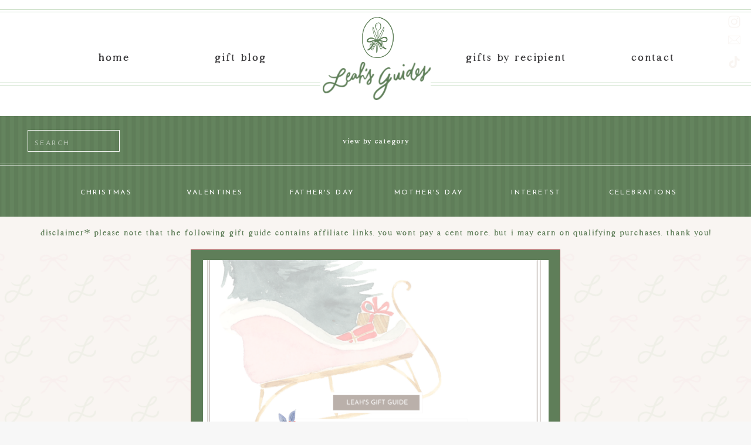

--- FILE ---
content_type: text/html; charset=UTF-8
request_url: https://leahsgiftguide.com/2020/12/07/1phoan6y4bjk80c86vepk5t8v51sbm/
body_size: 19243
content:
<!DOCTYPE html>
<html lang="en-US" id="html" class="d">
<head>
<link rel="stylesheet" type="text/css" href="//lib.showit.co/engine/2.2.4/showit.css" />
<title>Christmas Gifts for Mothers | 2020 | leahsgiftguide.com</title>
<meta name='robots' content='max-image-preview:large' />

            <script data-no-defer="1" data-ezscrex="false" data-cfasync="false" data-pagespeed-no-defer data-cookieconsent="ignore">
                var ctPublicFunctions = {"_ajax_nonce":"9cd9c4b75a","_rest_nonce":"eb26d0bec9","_ajax_url":"\/wp-admin\/admin-ajax.php","_rest_url":"https:\/\/leahsgiftguide.com\/wp-json\/","data__cookies_type":"native","data__ajax_type":"admin_ajax","data__bot_detector_enabled":1,"data__frontend_data_log_enabled":1,"cookiePrefix":"","wprocket_detected":false,"host_url":"leahsgiftguide.com","text__ee_click_to_select":"Click to select the whole data","text__ee_original_email":"The complete one is","text__ee_got_it":"Got it","text__ee_blocked":"Blocked","text__ee_cannot_connect":"Cannot connect","text__ee_cannot_decode":"Can not decode email. Unknown reason","text__ee_email_decoder":"CleanTalk email decoder","text__ee_wait_for_decoding":"The magic is on the way!","text__ee_decoding_process":"Please wait a few seconds while we decode the contact data."}
            </script>
        
            <script data-no-defer="1" data-ezscrex="false" data-cfasync="false" data-pagespeed-no-defer data-cookieconsent="ignore">
                var ctPublic = {"_ajax_nonce":"9cd9c4b75a","settings__forms__check_internal":"0","settings__forms__check_external":"0","settings__forms__force_protection":0,"settings__forms__search_test":"0","settings__data__bot_detector_enabled":1,"settings__sfw__anti_crawler":0,"blog_home":"https:\/\/leahsgiftguide.com\/","pixel__setting":"3","pixel__enabled":false,"pixel__url":"https:\/\/moderate9-v4.cleantalk.org\/pixel\/a3e37868a6759c9ae1f36ca5770c7ebf.gif","data__email_check_before_post":"1","data__email_check_exist_post":1,"data__cookies_type":"native","data__key_is_ok":true,"data__visible_fields_required":true,"wl_brandname":"Anti-Spam by CleanTalk","wl_brandname_short":"CleanTalk","ct_checkjs_key":420625333,"emailEncoderPassKey":"3d6ece52da1097e89bed461f16b8d56b","bot_detector_forms_excluded":"W10=","advancedCacheExists":false,"varnishCacheExists":false,"wc_ajax_add_to_cart":false}
            </script>
        <link rel='dns-prefetch' href='//fd.cleantalk.org' />
<link rel="alternate" type="application/rss+xml" title="leahsgiftguide.com &raquo; Feed" href="https://leahsgiftguide.com/feed/" />
<link rel="alternate" type="application/rss+xml" title="leahsgiftguide.com &raquo; Comments Feed" href="https://leahsgiftguide.com/comments/feed/" />
<link rel="alternate" type="application/rss+xml" title="leahsgiftguide.com &raquo; Christmas Gifts for Mothers | 2020 Comments Feed" href="https://leahsgiftguide.com/2020/12/07/1phoan6y4bjk80c86vepk5t8v51sbm/feed/" />
<script type="text/javascript">
/* <![CDATA[ */
window._wpemojiSettings = {"baseUrl":"https:\/\/s.w.org\/images\/core\/emoji\/15.0.3\/72x72\/","ext":".png","svgUrl":"https:\/\/s.w.org\/images\/core\/emoji\/15.0.3\/svg\/","svgExt":".svg","source":{"concatemoji":"https:\/\/leahsgiftguide.com\/wp-includes\/js\/wp-emoji-release.min.js?ver=6.6.1"}};
/*! This file is auto-generated */
!function(i,n){var o,s,e;function c(e){try{var t={supportTests:e,timestamp:(new Date).valueOf()};sessionStorage.setItem(o,JSON.stringify(t))}catch(e){}}function p(e,t,n){e.clearRect(0,0,e.canvas.width,e.canvas.height),e.fillText(t,0,0);var t=new Uint32Array(e.getImageData(0,0,e.canvas.width,e.canvas.height).data),r=(e.clearRect(0,0,e.canvas.width,e.canvas.height),e.fillText(n,0,0),new Uint32Array(e.getImageData(0,0,e.canvas.width,e.canvas.height).data));return t.every(function(e,t){return e===r[t]})}function u(e,t,n){switch(t){case"flag":return n(e,"\ud83c\udff3\ufe0f\u200d\u26a7\ufe0f","\ud83c\udff3\ufe0f\u200b\u26a7\ufe0f")?!1:!n(e,"\ud83c\uddfa\ud83c\uddf3","\ud83c\uddfa\u200b\ud83c\uddf3")&&!n(e,"\ud83c\udff4\udb40\udc67\udb40\udc62\udb40\udc65\udb40\udc6e\udb40\udc67\udb40\udc7f","\ud83c\udff4\u200b\udb40\udc67\u200b\udb40\udc62\u200b\udb40\udc65\u200b\udb40\udc6e\u200b\udb40\udc67\u200b\udb40\udc7f");case"emoji":return!n(e,"\ud83d\udc26\u200d\u2b1b","\ud83d\udc26\u200b\u2b1b")}return!1}function f(e,t,n){var r="undefined"!=typeof WorkerGlobalScope&&self instanceof WorkerGlobalScope?new OffscreenCanvas(300,150):i.createElement("canvas"),a=r.getContext("2d",{willReadFrequently:!0}),o=(a.textBaseline="top",a.font="600 32px Arial",{});return e.forEach(function(e){o[e]=t(a,e,n)}),o}function t(e){var t=i.createElement("script");t.src=e,t.defer=!0,i.head.appendChild(t)}"undefined"!=typeof Promise&&(o="wpEmojiSettingsSupports",s=["flag","emoji"],n.supports={everything:!0,everythingExceptFlag:!0},e=new Promise(function(e){i.addEventListener("DOMContentLoaded",e,{once:!0})}),new Promise(function(t){var n=function(){try{var e=JSON.parse(sessionStorage.getItem(o));if("object"==typeof e&&"number"==typeof e.timestamp&&(new Date).valueOf()<e.timestamp+604800&&"object"==typeof e.supportTests)return e.supportTests}catch(e){}return null}();if(!n){if("undefined"!=typeof Worker&&"undefined"!=typeof OffscreenCanvas&&"undefined"!=typeof URL&&URL.createObjectURL&&"undefined"!=typeof Blob)try{var e="postMessage("+f.toString()+"("+[JSON.stringify(s),u.toString(),p.toString()].join(",")+"));",r=new Blob([e],{type:"text/javascript"}),a=new Worker(URL.createObjectURL(r),{name:"wpTestEmojiSupports"});return void(a.onmessage=function(e){c(n=e.data),a.terminate(),t(n)})}catch(e){}c(n=f(s,u,p))}t(n)}).then(function(e){for(var t in e)n.supports[t]=e[t],n.supports.everything=n.supports.everything&&n.supports[t],"flag"!==t&&(n.supports.everythingExceptFlag=n.supports.everythingExceptFlag&&n.supports[t]);n.supports.everythingExceptFlag=n.supports.everythingExceptFlag&&!n.supports.flag,n.DOMReady=!1,n.readyCallback=function(){n.DOMReady=!0}}).then(function(){return e}).then(function(){var e;n.supports.everything||(n.readyCallback(),(e=n.source||{}).concatemoji?t(e.concatemoji):e.wpemoji&&e.twemoji&&(t(e.twemoji),t(e.wpemoji)))}))}((window,document),window._wpemojiSettings);
/* ]]> */
</script>
<style id='wp-emoji-styles-inline-css' type='text/css'>

	img.wp-smiley, img.emoji {
		display: inline !important;
		border: none !important;
		box-shadow: none !important;
		height: 1em !important;
		width: 1em !important;
		margin: 0 0.07em !important;
		vertical-align: -0.1em !important;
		background: none !important;
		padding: 0 !important;
	}
</style>
<link rel='stylesheet' id='wp-block-library-css' href='https://leahsgiftguide.com/wp-includes/css/dist/block-library/style.min.css?ver=6.6.1' type='text/css' media='all' />
<style id='classic-theme-styles-inline-css' type='text/css'>
/*! This file is auto-generated */
.wp-block-button__link{color:#fff;background-color:#32373c;border-radius:9999px;box-shadow:none;text-decoration:none;padding:calc(.667em + 2px) calc(1.333em + 2px);font-size:1.125em}.wp-block-file__button{background:#32373c;color:#fff;text-decoration:none}
</style>
<style id='global-styles-inline-css' type='text/css'>
:root{--wp--preset--aspect-ratio--square: 1;--wp--preset--aspect-ratio--4-3: 4/3;--wp--preset--aspect-ratio--3-4: 3/4;--wp--preset--aspect-ratio--3-2: 3/2;--wp--preset--aspect-ratio--2-3: 2/3;--wp--preset--aspect-ratio--16-9: 16/9;--wp--preset--aspect-ratio--9-16: 9/16;--wp--preset--color--black: #000000;--wp--preset--color--cyan-bluish-gray: #abb8c3;--wp--preset--color--white: #ffffff;--wp--preset--color--pale-pink: #f78da7;--wp--preset--color--vivid-red: #cf2e2e;--wp--preset--color--luminous-vivid-orange: #ff6900;--wp--preset--color--luminous-vivid-amber: #fcb900;--wp--preset--color--light-green-cyan: #7bdcb5;--wp--preset--color--vivid-green-cyan: #00d084;--wp--preset--color--pale-cyan-blue: #8ed1fc;--wp--preset--color--vivid-cyan-blue: #0693e3;--wp--preset--color--vivid-purple: #9b51e0;--wp--preset--gradient--vivid-cyan-blue-to-vivid-purple: linear-gradient(135deg,rgba(6,147,227,1) 0%,rgb(155,81,224) 100%);--wp--preset--gradient--light-green-cyan-to-vivid-green-cyan: linear-gradient(135deg,rgb(122,220,180) 0%,rgb(0,208,130) 100%);--wp--preset--gradient--luminous-vivid-amber-to-luminous-vivid-orange: linear-gradient(135deg,rgba(252,185,0,1) 0%,rgba(255,105,0,1) 100%);--wp--preset--gradient--luminous-vivid-orange-to-vivid-red: linear-gradient(135deg,rgba(255,105,0,1) 0%,rgb(207,46,46) 100%);--wp--preset--gradient--very-light-gray-to-cyan-bluish-gray: linear-gradient(135deg,rgb(238,238,238) 0%,rgb(169,184,195) 100%);--wp--preset--gradient--cool-to-warm-spectrum: linear-gradient(135deg,rgb(74,234,220) 0%,rgb(151,120,209) 20%,rgb(207,42,186) 40%,rgb(238,44,130) 60%,rgb(251,105,98) 80%,rgb(254,248,76) 100%);--wp--preset--gradient--blush-light-purple: linear-gradient(135deg,rgb(255,206,236) 0%,rgb(152,150,240) 100%);--wp--preset--gradient--blush-bordeaux: linear-gradient(135deg,rgb(254,205,165) 0%,rgb(254,45,45) 50%,rgb(107,0,62) 100%);--wp--preset--gradient--luminous-dusk: linear-gradient(135deg,rgb(255,203,112) 0%,rgb(199,81,192) 50%,rgb(65,88,208) 100%);--wp--preset--gradient--pale-ocean: linear-gradient(135deg,rgb(255,245,203) 0%,rgb(182,227,212) 50%,rgb(51,167,181) 100%);--wp--preset--gradient--electric-grass: linear-gradient(135deg,rgb(202,248,128) 0%,rgb(113,206,126) 100%);--wp--preset--gradient--midnight: linear-gradient(135deg,rgb(2,3,129) 0%,rgb(40,116,252) 100%);--wp--preset--font-size--small: 13px;--wp--preset--font-size--medium: 20px;--wp--preset--font-size--large: 36px;--wp--preset--font-size--x-large: 42px;--wp--preset--spacing--20: 0.44rem;--wp--preset--spacing--30: 0.67rem;--wp--preset--spacing--40: 1rem;--wp--preset--spacing--50: 1.5rem;--wp--preset--spacing--60: 2.25rem;--wp--preset--spacing--70: 3.38rem;--wp--preset--spacing--80: 5.06rem;--wp--preset--shadow--natural: 6px 6px 9px rgba(0, 0, 0, 0.2);--wp--preset--shadow--deep: 12px 12px 50px rgba(0, 0, 0, 0.4);--wp--preset--shadow--sharp: 6px 6px 0px rgba(0, 0, 0, 0.2);--wp--preset--shadow--outlined: 6px 6px 0px -3px rgba(255, 255, 255, 1), 6px 6px rgba(0, 0, 0, 1);--wp--preset--shadow--crisp: 6px 6px 0px rgba(0, 0, 0, 1);}:where(.is-layout-flex){gap: 0.5em;}:where(.is-layout-grid){gap: 0.5em;}body .is-layout-flex{display: flex;}.is-layout-flex{flex-wrap: wrap;align-items: center;}.is-layout-flex > :is(*, div){margin: 0;}body .is-layout-grid{display: grid;}.is-layout-grid > :is(*, div){margin: 0;}:where(.wp-block-columns.is-layout-flex){gap: 2em;}:where(.wp-block-columns.is-layout-grid){gap: 2em;}:where(.wp-block-post-template.is-layout-flex){gap: 1.25em;}:where(.wp-block-post-template.is-layout-grid){gap: 1.25em;}.has-black-color{color: var(--wp--preset--color--black) !important;}.has-cyan-bluish-gray-color{color: var(--wp--preset--color--cyan-bluish-gray) !important;}.has-white-color{color: var(--wp--preset--color--white) !important;}.has-pale-pink-color{color: var(--wp--preset--color--pale-pink) !important;}.has-vivid-red-color{color: var(--wp--preset--color--vivid-red) !important;}.has-luminous-vivid-orange-color{color: var(--wp--preset--color--luminous-vivid-orange) !important;}.has-luminous-vivid-amber-color{color: var(--wp--preset--color--luminous-vivid-amber) !important;}.has-light-green-cyan-color{color: var(--wp--preset--color--light-green-cyan) !important;}.has-vivid-green-cyan-color{color: var(--wp--preset--color--vivid-green-cyan) !important;}.has-pale-cyan-blue-color{color: var(--wp--preset--color--pale-cyan-blue) !important;}.has-vivid-cyan-blue-color{color: var(--wp--preset--color--vivid-cyan-blue) !important;}.has-vivid-purple-color{color: var(--wp--preset--color--vivid-purple) !important;}.has-black-background-color{background-color: var(--wp--preset--color--black) !important;}.has-cyan-bluish-gray-background-color{background-color: var(--wp--preset--color--cyan-bluish-gray) !important;}.has-white-background-color{background-color: var(--wp--preset--color--white) !important;}.has-pale-pink-background-color{background-color: var(--wp--preset--color--pale-pink) !important;}.has-vivid-red-background-color{background-color: var(--wp--preset--color--vivid-red) !important;}.has-luminous-vivid-orange-background-color{background-color: var(--wp--preset--color--luminous-vivid-orange) !important;}.has-luminous-vivid-amber-background-color{background-color: var(--wp--preset--color--luminous-vivid-amber) !important;}.has-light-green-cyan-background-color{background-color: var(--wp--preset--color--light-green-cyan) !important;}.has-vivid-green-cyan-background-color{background-color: var(--wp--preset--color--vivid-green-cyan) !important;}.has-pale-cyan-blue-background-color{background-color: var(--wp--preset--color--pale-cyan-blue) !important;}.has-vivid-cyan-blue-background-color{background-color: var(--wp--preset--color--vivid-cyan-blue) !important;}.has-vivid-purple-background-color{background-color: var(--wp--preset--color--vivid-purple) !important;}.has-black-border-color{border-color: var(--wp--preset--color--black) !important;}.has-cyan-bluish-gray-border-color{border-color: var(--wp--preset--color--cyan-bluish-gray) !important;}.has-white-border-color{border-color: var(--wp--preset--color--white) !important;}.has-pale-pink-border-color{border-color: var(--wp--preset--color--pale-pink) !important;}.has-vivid-red-border-color{border-color: var(--wp--preset--color--vivid-red) !important;}.has-luminous-vivid-orange-border-color{border-color: var(--wp--preset--color--luminous-vivid-orange) !important;}.has-luminous-vivid-amber-border-color{border-color: var(--wp--preset--color--luminous-vivid-amber) !important;}.has-light-green-cyan-border-color{border-color: var(--wp--preset--color--light-green-cyan) !important;}.has-vivid-green-cyan-border-color{border-color: var(--wp--preset--color--vivid-green-cyan) !important;}.has-pale-cyan-blue-border-color{border-color: var(--wp--preset--color--pale-cyan-blue) !important;}.has-vivid-cyan-blue-border-color{border-color: var(--wp--preset--color--vivid-cyan-blue) !important;}.has-vivid-purple-border-color{border-color: var(--wp--preset--color--vivid-purple) !important;}.has-vivid-cyan-blue-to-vivid-purple-gradient-background{background: var(--wp--preset--gradient--vivid-cyan-blue-to-vivid-purple) !important;}.has-light-green-cyan-to-vivid-green-cyan-gradient-background{background: var(--wp--preset--gradient--light-green-cyan-to-vivid-green-cyan) !important;}.has-luminous-vivid-amber-to-luminous-vivid-orange-gradient-background{background: var(--wp--preset--gradient--luminous-vivid-amber-to-luminous-vivid-orange) !important;}.has-luminous-vivid-orange-to-vivid-red-gradient-background{background: var(--wp--preset--gradient--luminous-vivid-orange-to-vivid-red) !important;}.has-very-light-gray-to-cyan-bluish-gray-gradient-background{background: var(--wp--preset--gradient--very-light-gray-to-cyan-bluish-gray) !important;}.has-cool-to-warm-spectrum-gradient-background{background: var(--wp--preset--gradient--cool-to-warm-spectrum) !important;}.has-blush-light-purple-gradient-background{background: var(--wp--preset--gradient--blush-light-purple) !important;}.has-blush-bordeaux-gradient-background{background: var(--wp--preset--gradient--blush-bordeaux) !important;}.has-luminous-dusk-gradient-background{background: var(--wp--preset--gradient--luminous-dusk) !important;}.has-pale-ocean-gradient-background{background: var(--wp--preset--gradient--pale-ocean) !important;}.has-electric-grass-gradient-background{background: var(--wp--preset--gradient--electric-grass) !important;}.has-midnight-gradient-background{background: var(--wp--preset--gradient--midnight) !important;}.has-small-font-size{font-size: var(--wp--preset--font-size--small) !important;}.has-medium-font-size{font-size: var(--wp--preset--font-size--medium) !important;}.has-large-font-size{font-size: var(--wp--preset--font-size--large) !important;}.has-x-large-font-size{font-size: var(--wp--preset--font-size--x-large) !important;}
:where(.wp-block-post-template.is-layout-flex){gap: 1.25em;}:where(.wp-block-post-template.is-layout-grid){gap: 1.25em;}
:where(.wp-block-columns.is-layout-flex){gap: 2em;}:where(.wp-block-columns.is-layout-grid){gap: 2em;}
:root :where(.wp-block-pullquote){font-size: 1.5em;line-height: 1.6;}
</style>
<link rel='stylesheet' id='cleantalk-public-css-css' href='https://leahsgiftguide.com/wp-content/plugins/cleantalk-spam-protect/css/cleantalk-public.min.css?ver=6.67_1762376825' type='text/css' media='all' />
<link rel='stylesheet' id='cleantalk-email-decoder-css-css' href='https://leahsgiftguide.com/wp-content/plugins/cleantalk-spam-protect/css/cleantalk-email-decoder.min.css?ver=6.67_1762376825' type='text/css' media='all' />
<script type="text/javascript" src="https://leahsgiftguide.com/wp-content/plugins/cleantalk-spam-protect/js/apbct-public-bundle.min.js?ver=6.67_1762376825" id="apbct-public-bundle.min-js-js"></script>
<script type="text/javascript" src="https://fd.cleantalk.org/ct-bot-detector-wrapper.js?ver=6.67" id="ct_bot_detector-js" defer="defer" data-wp-strategy="defer"></script>
<script type="text/javascript" src="https://leahsgiftguide.com/wp-includes/js/jquery/jquery.min.js?ver=3.7.1" id="jquery-core-js"></script>
<script type="text/javascript" src="https://leahsgiftguide.com/wp-includes/js/jquery/jquery-migrate.min.js?ver=3.4.1" id="jquery-migrate-js"></script>
<script type="text/javascript" src="https://leahsgiftguide.com/wp-content/plugins/showit/public/js/showit.js?ver=1766553627" id="si-script-js"></script>
<link rel="https://api.w.org/" href="https://leahsgiftguide.com/wp-json/" /><link rel="alternate" title="JSON" type="application/json" href="https://leahsgiftguide.com/wp-json/wp/v2/posts/223" /><link rel="EditURI" type="application/rsd+xml" title="RSD" href="https://leahsgiftguide.com/xmlrpc.php?rsd" />
<link rel="canonical" href="https://leahsgiftguide.com/2020/12/07/1phoan6y4bjk80c86vepk5t8v51sbm/" />
<link rel='shortlink' href='https://leahsgiftguide.com/?p=223' />
<link rel="alternate" title="oEmbed (JSON)" type="application/json+oembed" href="https://leahsgiftguide.com/wp-json/oembed/1.0/embed?url=https%3A%2F%2Fleahsgiftguide.com%2F2020%2F12%2F07%2F1phoan6y4bjk80c86vepk5t8v51sbm%2F" />
<link rel="alternate" title="oEmbed (XML)" type="text/xml+oembed" href="https://leahsgiftguide.com/wp-json/oembed/1.0/embed?url=https%3A%2F%2Fleahsgiftguide.com%2F2020%2F12%2F07%2F1phoan6y4bjk80c86vepk5t8v51sbm%2F&#038;format=xml" />

<meta charset="UTF-8" />
<meta name="viewport" content="width=device-width, initial-scale=1" />
<link rel="icon" type="image/png" href="//static.showit.co/200/zhkjLSGQSxmP1XszydpPCw/172272/leahsguides_badge_red_hr.png" />
<link rel="preconnect" href="https://static.showit.co" />


<link rel="preconnect" href="https://fonts.googleapis.com">
<link rel="preconnect" href="https://fonts.gstatic.com" crossorigin>
<link href="https://fonts.googleapis.com/css?family=Josefin+Sans:regular|Montserrat:regular|Nanum+Myeongjo:regular|Cormorant+Garamond:300italic" rel="stylesheet" type="text/css"/>
<style>
@font-face{font-family:Walker;src:url('//static.showit.co/file/gI2EzlVRTSK00K5jojEzUg/172272/walkerregular-webfont.woff');}
@font-face{font-family:silk serif light italic;src:url('//static.showit.co/file/NRgIMtkVSOynlESUciH2lw/shared/silk_serif_light_italic-webfont.woff');}
@font-face{font-family:Walker Thin;src:url('//static.showit.co/file/YY-RfRgwS-ecJYk1ZouCGQ/172272/walkerthin-webfont.woff');}
</style>
<script id="init_data" type="application/json">
{"mobile":{"w":320},"desktop":{"w":1200,"defaultTrIn":{"type":"fade"},"defaultTrOut":{"type":"fade"},"bgFillType":"color","bgColor":"#f7f7f7"},"sid":"zpsni1qtsugfb5xkyykhla","break":768,"assetURL":"//static.showit.co","contactFormId":"172272/303720","cfAction":"aHR0cHM6Ly9jbGllbnRzZXJ2aWNlLnNob3dpdC5jby9jb250YWN0Zm9ybQ==","sgAction":"aHR0cHM6Ly9jbGllbnRzZXJ2aWNlLnNob3dpdC5jby9zb2NpYWxncmlk","blockData":[{"slug":"menu-2","visible":"a","states":[],"d":{"h":198,"w":1200,"bgFillType":"color","bgColor":"colors-7","bgMediaType":"none"},"m":{"h":148,"w":320,"bgFillType":"color","bgColor":"colors-7","bgMediaType":"none"}},{"slug":"blog-categories","visible":"a","states":[],"d":{"h":172,"w":1200,"bgFillType":"color","bgColor":"colors-0","bgMediaType":"image","bgImage":{"key":"KJyLW4_fTtCV0FnkjJZjTQ/172272/leahs_patterns_stripes_green2_hr.png","aspect_ratio":1,"title":"Leahs_Patterns_Stripes_Green2_HR","type":"asset"},"bgOpacity":10},"m":{"h":253,"w":320,"bgFillType":"color","bgColor":"colors-0","bgMediaType":"image","bgImage":{"key":"KJyLW4_fTtCV0FnkjJZjTQ/172272/leahs_patterns_stripes_green2_hr.png","aspect_ratio":1,"title":"Leahs_Patterns_Stripes_Green2_HR","type":"asset"},"bgOpacity":10}},{"slug":"discalimer","visible":"a","states":[],"d":{"h":51,"w":1200,"bgFillType":"color","bgColor":"colors-2","bgMediaType":"none"},"m":{"h":40,"w":320,"bgFillType":"color","bgColor":"colors-2","bgMediaType":"none"}},{"slug":"featured-image","visible":"a","states":[],"d":{"h":662,"w":1200,"nature":"dH","bgFillType":"color","bgColor":"colors-2","bgMediaType":"image","bgImage":{"key":"eVfY_iwSTdq6vhfMwNOkrQ/172272/leahs_patterns_overlay_3_hr.png","aspect_ratio":1,"title":"Leahs_Patterns_Overlay_3_HR","type":"asset"},"bgOpacity":10},"m":{"h":261,"w":320,"bgFillType":"color","bgColor":"colors-2","bgMediaType":"image","bgImage":{"key":"eVfY_iwSTdq6vhfMwNOkrQ/172272/leahs_patterns_overlay_3_hr.png","aspect_ratio":1,"title":"Leahs_Patterns_Overlay_3_HR","type":"asset"},"bgOpacity":10}},{"slug":"mobile-post-title","visible":"m","states":[],"d":{"h":400,"w":1200,"bgFillType":"color","bgColor":"colors-2","bgMediaType":"none"},"m":{"h":52,"w":320,"nature":"dH","bgFillType":"color","bgColor":"colors-2","bgMediaType":"none"}},{"slug":"post","visible":"a","states":[],"d":{"h":457,"w":1200,"nature":"dH","bgFillType":"color","bgColor":"colors-2","bgMediaType":"image","bgImage":{"key":"eVfY_iwSTdq6vhfMwNOkrQ/172272/leahs_patterns_overlay_3_hr.png","aspect_ratio":1,"title":"Leahs_Patterns_Overlay_3_HR","type":"asset"},"bgOpacity":10},"m":{"h":362,"w":320,"nature":"dH","bgFillType":"color","bgColor":"colors-2","bgMediaType":"image","bgImage":{"key":"eVfY_iwSTdq6vhfMwNOkrQ/172272/leahs_patterns_overlay_3_hr.png","aspect_ratio":1,"title":"Leahs_Patterns_Overlay_3_HR","type":"asset"},"bgOpacity":10}},{"slug":"pagination","visible":"a","states":[],"d":{"h":105,"w":1200,"nature":"dH","bgFillType":"color","bgColor":"colors-0","bgMediaType":"none"},"m":{"h":88,"w":320,"nature":"dH","bgFillType":"color","bgColor":"colors-0","bgMediaType":"none"}},{"slug":"view-by-category","visible":"a","states":[],"d":{"h":445,"w":1200,"bgFillType":"color","bgColor":"colors-2","bgMediaType":"image","bgImage":{"key":"-_ZHwAXmRBW-8PL5vKyiJA/172272/leahs_patterns_overlay_1_hr.png","aspect_ratio":1,"title":"Leahs_Patterns_Overlay_1_HR","type":"asset"},"bgOpacity":40},"m":{"h":267,"w":320,"bgFillType":"color","bgColor":"colors-2","bgMediaType":"image","bgImage":{"key":"-_ZHwAXmRBW-8PL5vKyiJA/172272/leahs_patterns_overlay_1_hr.png","aspect_ratio":1,"title":"Leahs_Patterns_Overlay_1_HR","type":"asset"},"bgOpacity":40}},{"slug":"footer-1","visible":"a","states":[],"d":{"h":579,"w":1200,"bgFillType":"color","bgColor":"colors-7","bgMediaType":"none"},"m":{"h":557,"w":320,"bgFillType":"color","bgColor":"colors-7","bgMediaType":"none"}},{"slug":"mobile-nav","visible":"m","states":[],"d":{"h":1,"w":1200,"locking":{"side":"t"},"bgFillType":"color","bgColor":"#000000:0","bgMediaType":"image","bgImage":{"key":"mNwj3LU1TKiA5HC3ZuiHFQ/172272/leahs_patterns_stripes_red2_hr.png","aspect_ratio":1,"title":"Leahs_Patterns_Stripes_Red2_HR","type":"asset"},"bgOpacity":10},"m":{"h":516,"w":320,"locking":{"side":"t"},"bgFillType":"color","bgColor":"colors-5","bgMediaType":"image","bgImage":{"key":"mNwj3LU1TKiA5HC3ZuiHFQ/172272/leahs_patterns_stripes_red2_hr.png","aspect_ratio":1,"title":"Leahs_Patterns_Stripes_Red2_HR","type":"asset"},"bgOpacity":10}}],"elementData":[{"type":"icon","visible":"d","id":"menu-2_0","blockId":"menu-2","m":{"x":0,"y":113,"w":50,"h":50,"a":0},"d":{"x":1158,"y":55,"w":27,"h":26,"a":0,"lockH":"r"}},{"type":"icon","visible":"d","id":"menu-2_1","blockId":"menu-2","m":{"x":0,"y":113,"w":50,"h":50,"a":0},"d":{"x":1158,"y":24,"w":27,"h":26,"a":0,"lockH":"r"}},{"type":"icon","visible":"d","id":"menu-2_2","blockId":"menu-2","m":{"x":0,"y":113,"w":50,"h":50,"a":0},"d":{"x":1158,"y":93,"w":27,"h":26,"a":0,"lockH":"r"}},{"type":"text","visible":"d","id":"menu-2_3","blockId":"menu-2","m":{"x":87,"y":83,"w":147,"h":35,"a":0},"d":{"x":112,"y":76,"w":82,"h":31,"a":0}},{"type":"simple","visible":"a","id":"menu-2_4","blockId":"menu-2","m":{"x":-2,"y":10,"w":351,"h":1,"a":0},"d":{"x":621,"y":-934,"w":1,"h":1901,"a":90}},{"type":"simple","visible":"a","id":"menu-2_5","blockId":"menu-2","m":{"x":-15,"y":13,"w":377,"h":1,"a":0},"d":{"x":618,"y":-901,"w":1,"h":1843,"a":90}},{"type":"simple","visible":"a","id":"menu-2_6","blockId":"menu-2","m":{"x":-31,"y":133,"w":398,"h":1,"a":0},"d":{"x":621,"y":-809,"w":1,"h":1901,"a":90}},{"type":"simple","visible":"a","id":"menu-2_7","blockId":"menu-2","m":{"x":-30,"y":130,"w":376,"h":1,"a":0},"d":{"x":618,"y":-776,"w":1,"h":1843,"a":90}},{"type":"simple","visible":"d","id":"menu-2_8","blockId":"menu-2","m":{"x":186,"y":79,"w":224,"h":140,"a":0},"d":{"x":506,"y":59,"w":188,"h":139,"a":0}},{"type":"graphic","visible":"a","id":"menu-2_9","blockId":"menu-2","m":{"x":105,"y":80,"w":111,"h":40,"a":0,"gs":{"t":"fit"}},"d":{"x":510,"y":106,"w":184,"h":65,"a":0},"c":{"key":"f2DNbQnLSLmvGvSe4qRfdQ/172272/leahsguides_horiz_darkgreen_hr.png","aspect_ratio":2.80965}},{"type":"text","visible":"d","id":"menu-2_10","blockId":"menu-2","m":{"x":87,"y":83,"w":147,"h":35,"a":0},"d":{"x":732,"y":76,"w":213,"h":31,"a":0}},{"type":"text","visible":"d","id":"menu-2_11","blockId":"menu-2","m":{"x":87,"y":83,"w":147,"h":35,"a":0},"d":{"x":282,"y":76,"w":173,"h":31,"a":0}},{"type":"text","visible":"d","id":"menu-2_12","blockId":"menu-2","m":{"x":87,"y":83,"w":147,"h":35,"a":0},"d":{"x":985,"y":76,"w":173,"h":31,"a":0}},{"type":"icon","visible":"m","id":"menu-2_13","blockId":"menu-2","m":{"x":252,"y":40,"w":51,"h":53,"a":0},"d":{"x":550,"y":49,"w":100,"h":100,"a":0},"pc":[{"type":"show","block":"mobile-nav"}]},{"type":"graphic","visible":"a","id":"menu-2_14","blockId":"menu-2","m":{"x":141,"y":23,"w":40,"h":51,"a":0},"d":{"x":577,"y":29,"w":54,"h":70,"a":0},"c":{"key":"_qzWIurWRU2qEu89m5S_EQ/172272/leahsguides_badge_darkgreen_hr.png","aspect_ratio":0.77833}},{"type":"text","visible":"a","id":"blog-categories_0","blockId":"blog-categories","m":{"x":0,"y":25,"w":320,"h":16,"a":0},"d":{"x":364,"y":29,"w":473,"h":23,"a":0}},{"type":"simple","visible":"a","id":"blog-categories_1","blockId":"blog-categories","m":{"x":-90,"y":60,"w":500,"h":1,"a":0},"d":{"x":600,"y":-870,"w":1,"h":1901,"a":90}},{"type":"simple","visible":"a","id":"blog-categories_2","blockId":"blog-categories","m":{"x":-91,"y":57,"w":500,"h":1,"a":0},"d":{"x":597,"y":-837,"w":1,"h":1843,"a":90}},{"type":"simple","visible":"a","id":"blog-categories_3","blockId":"blog-categories","m":{"x":30,"y":195,"w":261,"h":31,"a":0},"d":{"x":47,"y":24,"w":157,"h":37,"a":0,"lockH":"l"}},{"type":"text","visible":"a","id":"blog-categories_4","blockId":"blog-categories","m":{"x":36,"y":200,"w":252,"h":21,"a":0},"d":{"x":59,"y":34,"w":136,"h":25,"a":0,"lockH":"l"}},{"type":"text","visible":"a","id":"blog-categories_5","blockId":"blog-categories","m":{"x":8,"y":70,"w":162,"h":30,"a":0},"d":{"x":63,"y":121,"w":162,"h":30,"a":0}},{"type":"text","visible":"a","id":"blog-categories_6","blockId":"blog-categories","m":{"x":8,"y":109,"w":162,"h":30,"a":0},"d":{"x":245,"y":121,"w":162,"h":30,"a":0}},{"type":"text","visible":"a","id":"blog-categories_7","blockId":"blog-categories","m":{"x":8,"y":150,"w":162,"h":30,"a":0},"d":{"x":428,"y":121,"w":162,"h":30,"a":0}},{"type":"text","visible":"a","id":"blog-categories_8","blockId":"blog-categories","m":{"x":152,"y":150,"w":162,"h":30,"a":0},"d":{"x":610,"y":121,"w":162,"h":30,"a":0}},{"type":"text","visible":"a","id":"blog-categories_9","blockId":"blog-categories","m":{"x":152,"y":109,"w":162,"h":30,"a":0},"d":{"x":793,"y":121,"w":162,"h":30,"a":0}},{"type":"text","visible":"a","id":"blog-categories_10","blockId":"blog-categories","m":{"x":170,"y":70,"w":126,"h":20,"a":0},"d":{"x":975,"y":121,"w":162,"h":30,"a":0}},{"type":"text","visible":"a","id":"discalimer_0","blockId":"discalimer","m":{"x":0,"y":6,"w":320,"h":40,"a":0},"d":{"x":11,"y":12,"w":1178,"h":45,"a":0}},{"type":"simple","visible":"a","id":"featured-image_0","blockId":"featured-image","m":{"x":44,"y":9,"w":232,"h":238,"a":0},"d":{"x":285,"y":5,"w":630,"h":626,"a":0}},{"type":"graphic","visible":"a","id":"featured-image_1","blockId":"featured-image","m":{"x":52,"y":17,"w":217,"h":221,"a":0},"d":{"x":306,"y":23,"w":589,"h":589,"a":0},"c":{"key":"3CuYsw6oTm2zQh6QF5ar3A/shared/d2b27a68-feed-452a-9e3a-1d6a29dea058.jpg","aspect_ratio":1}},{"type":"text","visible":"a","id":"mobile-post-title_0","blockId":"mobile-post-title","m":{"x":25,"y":11,"w":270,"h":36,"a":0},"d":{"x":122,"y":139,"w":256,"h":138,"a":0}},{"type":"text","visible":"a","id":"post_0","blockId":"post","m":{"x":25,"y":41,"w":270,"h":321,"a":0},"d":{"x":161,"y":120,"w":879,"h":254,"a":0}},{"type":"text","visible":"d","id":"post_1","blockId":"post","m":{"x":16,"y":32,"w":289,"h":116,"a":0},"d":{"x":195,"y":13,"w":811,"h":89,"a":0}},{"type":"text","visible":"a","id":"post_2","blockId":"post","m":{"x":90,"y":11,"w":141,"h":17,"a":0},"d":{"x":476,"y":71,"w":248,"h":19,"a":0}},{"type":"icon","visible":"a","id":"pagination_0","blockId":"pagination","m":{"x":152,"y":277,"w":16,"h":16,"a":0},"d":{"x":585,"y":528.857,"w":28,"h":28,"a":0}},{"type":"icon","visible":"a","id":"pagination_1","blockId":"pagination","m":{"x":171,"y":683,"w":14,"h":15,"a":0},"d":{"x":1125,"y":40,"w":16,"h":17,"a":0,"lockH":"r"}},{"type":"icon","visible":"a","id":"pagination_2","blockId":"pagination","m":{"x":136,"y":683,"w":14,"h":15,"a":0},"d":{"x":59,"y":40,"w":16,"h":17,"a":0,"lockH":"l"}},{"type":"text","visible":"a","id":"pagination_3","blockId":"pagination","m":{"x":21,"y":21,"w":279,"h":19,"a":0},"d":{"x":86,"y":36,"w":498,"h":26,"a":0,"lockH":"l"}},{"type":"text","visible":"a","id":"pagination_4","blockId":"pagination","m":{"x":21,"y":50,"w":279,"h":18,"a":0},"d":{"x":640,"y":36,"w":474,"h":26,"a":0,"lockH":"r"}},{"type":"simple","visible":"a","id":"view-by-category_0","blockId":"view-by-category","m":{"x":18,"y":23,"w":284,"h":224,"a":0},"d":{"x":119,"y":48,"w":962,"h":349,"a":0,"lockH":"s"}},{"type":"simple","visible":"a","id":"view-by-category_1","blockId":"view-by-category","m":{"x":-89,"y":77,"w":500,"h":1,"a":0},"d":{"x":621,"y":-792,"w":1,"h":1901,"a":90}},{"type":"simple","visible":"a","id":"view-by-category_2","blockId":"view-by-category","m":{"x":-90,"y":80,"w":500,"h":1,"a":0},"d":{"x":618,"y":-759,"w":1,"h":1843,"a":90}},{"type":"graphic","visible":"d","id":"view-by-category_3","blockId":"view-by-category","m":{"x":48,"y":31,"w":78,"h":281,"a":0},"d":{"x":141,"y":69,"w":331,"h":307,"a":0,"lockH":"ls"},"c":{"key":"HHc-8XTHRTO7RpCYdGbTVw/shared/blue_gift.jpg","aspect_ratio":1}},{"type":"text","visible":"a","id":"view-by-category_4","blockId":"view-by-category","m":{"x":134,"y":41,"w":160,"h":26,"a":0},"d":{"x":523,"y":92,"w":473,"h":60,"a":0}},{"type":"text","visible":"a","id":"view-by-category_5","blockId":"view-by-category","m":{"x":143,"y":150,"w":151,"h":36,"a":0},"d":{"x":534,"y":288,"w":382,"h":30,"a":0}},{"type":"text","visible":"a","id":"view-by-category_6","blockId":"view-by-category","m":{"x":143,"y":198,"w":151,"h":36,"a":0},"d":{"x":534,"y":331,"w":382,"h":30,"a":0}},{"type":"graphic","visible":"m","id":"view-by-category_7","blockId":"view-by-category","m":{"x":35,"y":41,"w":78,"h":193,"a":0},"d":{"x":141,"y":69,"w":331,"h":307,"a":0,"lockH":"ls"},"c":{"key":"3CuYsw6oTm2zQh6QF5ar3A/shared/d2b27a68-feed-452a-9e3a-1d6a29dea058.jpg","aspect_ratio":1}},{"type":"icon","visible":"d","id":"view-by-category_8","blockId":"view-by-category","m":{"x":0,"y":113,"w":50,"h":50,"a":0},"d":{"x":1039,"y":318,"w":27,"h":26,"a":0,"lockH":"r"}},{"type":"icon","visible":"d","id":"view-by-category_9","blockId":"view-by-category","m":{"x":0,"y":113,"w":50,"h":50,"a":0},"d":{"x":1010,"y":318,"w":27,"h":26,"a":0,"lockH":"r"}},{"type":"icon","visible":"d","id":"view-by-category_10","blockId":"view-by-category","m":{"x":0,"y":113,"w":50,"h":50,"a":0},"d":{"x":1010,"y":352,"w":27,"h":26,"a":0,"lockH":"r"}},{"type":"icon","visible":"d","id":"view-by-category_11","blockId":"view-by-category","m":{"x":0,"y":113,"w":50,"h":50,"a":0},"d":{"x":1039,"y":352,"w":27,"h":26,"a":0,"lockH":"r"}},{"type":"text","visible":"a","id":"view-by-category_12","blockId":"view-by-category","m":{"x":143,"y":101,"w":151,"h":19,"a":0},"d":{"x":534,"y":193,"w":382,"h":30,"a":0}},{"type":"text","visible":"a","id":"view-by-category_13","blockId":"view-by-category","m":{"x":143,"y":125,"w":151,"h":36,"a":0},"d":{"x":534,"y":241,"w":382,"h":30,"a":0}},{"type":"graphic","visible":"a","id":"footer-1_0","blockId":"footer-1","m":{"x":72,"y":122,"w":90,"h":81,"a":0},"d":{"x":-2,"y":29,"w":226,"h":203,"a":0},"c":{"key":"HHc-8XTHRTO7RpCYdGbTVw/shared/blue_gift.jpg","aspect_ratio":1}},{"type":"graphic","visible":"a","id":"footer-1_1","blockId":"footer-1","m":{"x":168,"y":122,"w":90,"h":81,"a":0},"d":{"x":240,"y":29,"w":226,"h":203,"a":0},"c":{"key":"eMmQo9s4Ttq1QKimhnfYDA/shared/img_2835.jpg","aspect_ratio":0.66667}},{"type":"graphic","visible":"a","id":"footer-1_2","blockId":"footer-1","m":{"x":72,"y":32,"w":90,"h":81,"a":0},"d":{"x":484,"y":29,"w":226,"h":203,"a":0},"c":{"key":"3CuYsw6oTm2zQh6QF5ar3A/shared/d2b27a68-feed-452a-9e3a-1d6a29dea058.jpg","aspect_ratio":1}},{"type":"icon","visible":"a","id":"footer-1_3","blockId":"footer-1","m":{"x":273,"y":121,"w":22,"h":22,"a":0},"d":{"x":179,"y":485,"w":32,"h":32,"a":0}},{"type":"icon","visible":"a","id":"footer-1_4","blockId":"footer-1","m":{"x":273,"y":89,"w":22,"h":22,"a":0},"d":{"x":128,"y":485,"w":32,"h":32,"a":0}},{"type":"icon","visible":"a","id":"footer-1_5","blockId":"footer-1","m":{"x":273,"y":60,"w":22,"h":22,"a":0},"d":{"x":82,"y":485,"w":32,"h":32,"a":0}},{"type":"text","visible":"d","id":"footer-1_6","blockId":"footer-1","m":{"x":6,"y":73,"w":71,"h":8,"a":0},"d":{"x":42,"y":450,"w":236,"h":29,"a":0}},{"type":"simple","visible":"d","id":"footer-1_7","blockId":"footer-1","m":{"x":210,"y":0,"w":0,"h":0,"a":0},"d":{"x":857,"y":233,"w":1,"h":304,"a":0}},{"type":"simple","visible":"d","id":"footer-1_8","blockId":"footer-1","m":{"x":210,"y":0,"w":0,"h":0,"a":0},"d":{"x":862,"y":233,"w":1,"h":304,"a":0}},{"type":"graphic","visible":"a","id":"footer-1_9","blockId":"footer-1","m":{"x":128,"y":234,"w":64,"h":82,"a":0},"d":{"x":562,"y":250,"w":75,"h":96,"a":0},"c":{"key":"lJIeMZC8QnydS1G-_4FrJQ/172272/leahsguides_badge_darkgreen_lr.png","aspect_ratio":0.77922}},{"type":"text","visible":"a","id":"footer-1_10","blockId":"footer-1","m":{"x":42,"y":352,"w":237,"h":64,"a":0},"d":{"x":425,"y":411,"w":350,"h":121,"a":0}},{"type":"text","visible":"a","id":"footer-1_11","blockId":"footer-1","m":{"x":99,"y":331,"w":127,"h":6,"a":0},"d":{"x":454,"y":362,"w":293,"h":23,"a":0}},{"type":"simple","visible":"d","id":"footer-1_12","blockId":"footer-1","m":{"x":210,"y":0,"w":0,"h":0,"a":0},"d":{"x":355,"y":232,"w":1,"h":306,"a":0}},{"type":"simple","visible":"d","id":"footer-1_13","blockId":"footer-1","m":{"x":210,"y":0,"w":0,"h":0,"a":0},"d":{"x":349,"y":232,"w":1,"h":306,"a":0}},{"type":"graphic","visible":"a","id":"footer-1_14","blockId":"footer-1","m":{"x":168,"y":32,"w":90,"h":81,"a":0},"d":{"x":725,"y":29,"w":226,"h":203,"a":0},"c":{"key":"4e6k9V4FSXq_1UQfW2HoDQ/172272/img_2611.jpg","aspect_ratio":0.66667}},{"type":"graphic","visible":"d","id":"footer-1_15","blockId":"footer-1","m":{"x":259,"y":8,"w":60,"h":54,"a":0},"d":{"x":970,"y":29,"w":226,"h":203,"a":0},"c":{"key":"qxkAUQugTd-bUEqHcbsXFQ/shared/img_1460.jpg","aspect_ratio":0.75006}},{"type":"simple","visible":"a","id":"footer-1_16","blockId":"footer-1","m":{"x":-6,"y":481,"w":326,"h":74,"a":0},"d":{"x":-50,"y":537,"w":1300,"h":40,"a":0,"lockH":"s"}},{"type":"text","visible":"a","id":"footer-1_17","blockId":"footer-1","m":{"x":26,"y":512,"w":266,"h":18,"a":0},"d":{"x":412,"y":547,"w":388,"h":16,"a":0}},{"type":"text","visible":"a","id":"footer-1_18","blockId":"footer-1","m":{"x":58,"y":532,"w":203,"h":14,"a":0},"d":{"x":945,"y":547,"w":234,"h":16,"a":0,"lockH":"r"}},{"type":"text","visible":"a","id":"footer-1_19","blockId":"footer-1","m":{"x":44,"y":489,"w":231,"h":21,"a":0},"d":{"x":-10,"y":547,"w":392,"h":16,"a":0,"lockH":"l"}},{"type":"graphic","visible":"d","id":"footer-1_20","blockId":"footer-1","m":{"x":323,"y":8,"w":60,"h":54,"a":0},"d":{"x":1212,"y":29,"w":226,"h":203,"a":0},"c":{"key":"jyR2iPtKTVy-hbFSLBwEuA/shared/kailey-sniffin-upjxnyegxua-unsplash.jpg","aspect_ratio":0.66667}},{"type":"graphic","visible":"d","id":"footer-1_21","blockId":"footer-1","m":{"x":-65,"y":8,"w":60,"h":54,"a":0},"d":{"x":-242,"y":29,"w":226,"h":203,"a":0},"c":{"key":"Hl-qvOyLR-Cbpq6Oe-u2aw/shared/fc11452a-bf5f-4d76-a8cc-5992a2830204_1_105_c.jpg","aspect_ratio":1.5}},{"type":"simple","visible":"d","id":"mobile-nav_0","blockId":"mobile-nav","m":{"x":48,"y":70,"w":224,"h":326.2,"a":0},"d":{"x":-3,"y":-1,"w":260,"h":495,"a":0}},{"type":"text","visible":"a","id":"mobile-nav_1","blockId":"mobile-nav","m":{"x":83,"y":159,"w":153,"h":30,"a":0},"d":{"x":104,"y":118,"w":38,"h":26,"a":0}},{"type":"text","visible":"a","id":"mobile-nav_2","blockId":"mobile-nav","m":{"x":118,"y":207,"w":83,"h":30,"a":0},"d":{"x":93,"y":168,"w":60,"h":26,"a":0}},{"type":"text","visible":"a","id":"mobile-nav_3","blockId":"mobile-nav","m":{"x":63,"y":112,"w":205,"h":31,"a":0},"d":{"x":97,"y":217,"w":52,"h":26,"a":0}},{"type":"text","visible":"a","id":"mobile-nav_4","blockId":"mobile-nav","m":{"x":118,"y":64,"w":83,"h":31,"a":0},"d":{"x":97,"y":68,"w":52,"h":26,"a":0}},{"type":"icon","visible":"a","id":"mobile-nav_5","blockId":"mobile-nav","m":{"x":254,"y":34,"w":37,"h":48,"a":0},"d":{"x":219,"y":16,"w":15,"h":15,"a":0},"pc":[{"type":"hide","block":"mobile-nav"}]},{"type":"graphic","visible":"a","id":"mobile-nav_6","blockId":"mobile-nav","m":{"x":52,"y":256,"w":102,"h":96,"a":0},"d":{"x":600,"y":0,"w":1,"h":1,"a":0},"c":{"key":"3CuYsw6oTm2zQh6QF5ar3A/shared/d2b27a68-feed-452a-9e3a-1d6a29dea058.jpg","aspect_ratio":1}},{"type":"graphic","visible":"a","id":"mobile-nav_7","blockId":"mobile-nav","m":{"x":165,"y":256,"w":102,"h":96,"a":0},"d":{"x":600,"y":0,"w":1,"h":1,"a":0},"c":{"key":"tXPdFoR4Q_iJRLvIOlbNkQ/shared/6d9a80f1-ae58-441b-80f0-519e4e929e94.jpg","aspect_ratio":1}},{"type":"graphic","visible":"a","id":"mobile-nav_8","blockId":"mobile-nav","m":{"x":52,"y":359,"w":102,"h":96,"a":0},"d":{"x":600,"y":0,"w":1,"h":1,"a":0},"c":{"key":"aQxua48RRuyHloPjomZNzw/shared/img_1237.jpg","aspect_ratio":1}},{"type":"graphic","visible":"a","id":"mobile-nav_9","blockId":"mobile-nav","m":{"x":165,"y":359,"w":102,"h":96,"a":0},"d":{"x":600,"y":0,"w":1,"h":1,"a":0},"c":{"key":"aheV5fu4RMy10QFerI9Jew/172272/img_2588-1.jpg","aspect_ratio":0.66667}},{"type":"graphic","visible":"a","id":"mobile-nav_10","blockId":"mobile-nav","m":{"x":150,"y":20,"w":21,"h":51,"a":0},"d":{"x":600,"y":0,"w":0,"h":1,"a":0},"c":{"key":"oY0yS4IxQfyBh_UYAV-wlw/172272/leahs_flowers_hr.png","aspect_ratio":0.4065}},{"type":"graphic","visible":"a","id":"mobile-nav_11","blockId":"mobile-nav","m":{"x":149,"y":473,"w":21,"h":21,"a":0},"d":{"x":600,"y":0,"w":1,"h":1,"a":0},"c":{"key":"I-Dpq2O-RD2boJ_X0-t0fA/172272/leahsguides_l_red_hr.png","aspect_ratio":0.98745}}]}
</script>
<link
rel="stylesheet"
type="text/css"
href="https://cdnjs.cloudflare.com/ajax/libs/animate.css/3.4.0/animate.min.css"
/>


<script src="//lib.showit.co/engine/2.2.4/showit-lib.min.js"></script>
<script src="//lib.showit.co/engine/2.2.4/showit.min.js"></script>
<script>

function initPage(){

}
</script>

<style id="si-page-css">
html.m {background-color:rgba(247,247,247,1);}
html.d {background-color:rgba(247,247,247,1);}
.d .st-d-title,.d .se-wpt h1 {color:rgba(65,64,66,1);line-height:1.2;letter-spacing:0em;font-size:40px;text-align:center;font-family:'Walker';font-weight:400;font-style:normal;}
.d .se-wpt h1 {margin-bottom:30px;}
.d .st-d-title.se-rc a {color:rgba(65,64,66,1);}
.d .st-d-title.se-rc a:hover {text-decoration:underline;color:rgba(65,64,66,1);opacity:0.8;}
.m .st-m-title,.m .se-wpt h1 {color:rgba(65,64,66,1);line-height:1.2;letter-spacing:0em;font-size:25px;text-align:center;font-family:'Walker';font-weight:400;font-style:normal;}
.m .se-wpt h1 {margin-bottom:20px;}
.m .st-m-title.se-rc a {color:rgba(65,64,66,1);}
.m .st-m-title.se-rc a:hover {text-decoration:underline;color:rgba(65,64,66,1);opacity:0.8;}
.d .st-d-heading,.d .se-wpt h2 {color:rgba(65,64,66,1);text-transform:lowercase;line-height:1.5;letter-spacing:0em;font-size:35px;text-align:center;font-family:'Walker';font-weight:400;font-style:normal;}
.d .se-wpt h2 {margin-bottom:24px;}
.d .st-d-heading.se-rc a {color:rgba(65,64,66,1);}
.d .st-d-heading.se-rc a:hover {text-decoration:underline;color:rgba(65,64,66,1);opacity:0.8;}
.m .st-m-heading,.m .se-wpt h2 {color:rgba(65,64,66,1);line-height:1.5;letter-spacing:0em;font-size:13px;text-align:center;font-family:'Walker';font-weight:400;font-style:normal;}
.m .se-wpt h2 {margin-bottom:20px;}
.m .st-m-heading.se-rc a {color:rgba(65,64,66,1);}
.m .st-m-heading.se-rc a:hover {text-decoration:underline;color:rgba(65,64,66,1);opacity:0.8;}
.d .st-d-subheading,.d .se-wpt h3 {color:rgba(249,245,242,1);line-height:1.8;letter-spacing:0.1em;font-size:14px;text-align:center;font-family:'silk serif light italic';font-weight:400;font-style:normal;}
.d .se-wpt h3 {margin-bottom:18px;}
.d .st-d-subheading.se-rc a {color:rgba(249,245,242,1);}
.d .st-d-subheading.se-rc a:hover {text-decoration:underline;color:rgba(249,245,242,1);opacity:0.8;}
.m .st-m-subheading,.m .se-wpt h3 {color:rgba(95,126,89,1);text-transform:uppercase;line-height:1.8;letter-spacing:0.1em;font-size:12px;text-align:center;font-family:'Walker Thin';font-weight:400;font-style:normal;}
.m .se-wpt h3 {margin-bottom:18px;}
.m .st-m-subheading.se-rc a {color:rgba(95,126,89,1);}
.m .st-m-subheading.se-rc a:hover {text-decoration:underline;color:rgba(95,126,89,1);opacity:0.8;}
.d .st-d-paragraph {color:rgba(65,64,66,1);line-height:1.8;letter-spacing:0em;font-size:16px;text-align:justify;font-family:'Montserrat';font-weight:400;font-style:normal;}
.d .se-wpt p {margin-bottom:16px;}
.d .st-d-paragraph.se-rc a {color:rgba(65,64,66,1);}
.d .st-d-paragraph.se-rc a:hover {text-decoration:underline;color:rgba(65,64,66,1);opacity:0.8;}
.m .st-m-paragraph {color:rgba(65,64,66,1);line-height:1.8;letter-spacing:0em;font-size:12px;text-align:justify;font-family:'Montserrat';font-weight:400;font-style:normal;}
.m .se-wpt p {margin-bottom:16px;}
.m .st-m-paragraph.se-rc a {color:rgba(65,64,66,1);}
.m .st-m-paragraph.se-rc a:hover {text-decoration:underline;color:rgba(65,64,66,1);opacity:0.8;}
.m .sib-menu-2 {height:148px;}
.d .sib-menu-2 {height:198px;}
.m .sib-menu-2 .ss-bg {background-color:rgba(255,255,255,1);}
.d .sib-menu-2 .ss-bg {background-color:rgba(255,255,255,1);}
.d .sie-menu-2_0 {left:1158px;top:55px;width:27px;height:26px;}
.m .sie-menu-2_0 {left:0px;top:113px;width:50px;height:50px;display:none;}
.d .sie-menu-2_0 svg {fill:rgba(249,245,242,1);}
.m .sie-menu-2_0 svg {fill:rgba(249,245,242,1);}
.d .sie-menu-2_1 {left:1158px;top:24px;width:27px;height:26px;}
.m .sie-menu-2_1 {left:0px;top:113px;width:50px;height:50px;display:none;}
.d .sie-menu-2_1 svg {fill:rgba(249,245,242,1);}
.m .sie-menu-2_1 svg {fill:rgba(249,245,242,1);}
.d .sie-menu-2_2 {left:1158px;top:93px;width:27px;height:26px;}
.m .sie-menu-2_2 {left:0px;top:113px;width:50px;height:50px;display:none;}
.d .sie-menu-2_2 svg {fill:rgba(249,245,242,1);}
.m .sie-menu-2_2 svg {fill:rgba(249,245,242,1);}
.d .sie-menu-2_3 {left:112px;top:76px;width:82px;height:31px;}
.m .sie-menu-2_3 {left:87px;top:83px;width:147px;height:35px;display:none;}
.d .sie-menu-2_3-text {font-size:30px;text-align:center;}
.d .sie-menu-2_4 {left:621px;top:-934px;width:1px;height:1901px;}
.m .sie-menu-2_4 {left:-2px;top:10px;width:351px;height:1px;}
.d .sie-menu-2_4 .se-simple:hover {}
.m .sie-menu-2_4 .se-simple:hover {}
.d .sie-menu-2_4 .se-simple {background-color:rgba(143,187,136,0.5);}
.m .sie-menu-2_4 .se-simple {background-color:rgba(143,187,136,0.5);}
.d .sie-menu-2_5 {left:618px;top:-901px;width:1px;height:1843px;}
.m .sie-menu-2_5 {left:-15px;top:13px;width:377px;height:1px;}
.d .sie-menu-2_5 .se-simple:hover {}
.m .sie-menu-2_5 .se-simple:hover {}
.d .sie-menu-2_5 .se-simple {background-color:rgba(143,187,136,0.5);}
.m .sie-menu-2_5 .se-simple {background-color:rgba(143,187,136,0.5);}
.d .sie-menu-2_6 {left:621px;top:-809px;width:1px;height:1901px;}
.m .sie-menu-2_6 {left:-31px;top:133px;width:398px;height:1px;}
.d .sie-menu-2_6 .se-simple:hover {}
.m .sie-menu-2_6 .se-simple:hover {}
.d .sie-menu-2_6 .se-simple {background-color:rgba(143,187,136,0.5);}
.m .sie-menu-2_6 .se-simple {background-color:rgba(143,187,136,0.5);}
.d .sie-menu-2_7 {left:618px;top:-776px;width:1px;height:1843px;}
.m .sie-menu-2_7 {left:-30px;top:130px;width:376px;height:1px;}
.d .sie-menu-2_7 .se-simple:hover {}
.m .sie-menu-2_7 .se-simple:hover {}
.d .sie-menu-2_7 .se-simple {background-color:rgba(143,187,136,0.5);}
.m .sie-menu-2_7 .se-simple {background-color:rgba(143,187,136,0.5);}
.d .sie-menu-2_8 {left:506px;top:59px;width:188px;height:139px;}
.m .sie-menu-2_8 {left:186px;top:79px;width:224px;height:140px;display:none;}
.d .sie-menu-2_8 .se-simple:hover {}
.m .sie-menu-2_8 .se-simple:hover {}
.d .sie-menu-2_8 .se-simple {background-color:rgba(255,255,255,1);}
.m .sie-menu-2_8 .se-simple {background-color:rgba(255,255,255,0.5);}
.d .sie-menu-2_9 {left:510px;top:106px;width:184px;height:65px;}
.m .sie-menu-2_9 {left:105px;top:80px;width:111px;height:40px;}
.d .sie-menu-2_9 .se-img {background-repeat:no-repeat;background-size:cover;background-position:50% 50%;border-radius:inherit;}
.m .sie-menu-2_9 .se-img {background-repeat:no-repeat;background-size:contain;background-position:50%;border-radius:inherit;}
.d .sie-menu-2_10 {left:732px;top:76px;width:213px;height:31px;}
.m .sie-menu-2_10 {left:87px;top:83px;width:147px;height:35px;display:none;}
.d .sie-menu-2_10-text {font-size:30px;text-align:center;}
.d .sie-menu-2_11 {left:282px;top:76px;width:173px;height:31px;}
.m .sie-menu-2_11 {left:87px;top:83px;width:147px;height:35px;display:none;}
.d .sie-menu-2_11-text {font-size:30px;text-align:center;}
.d .sie-menu-2_12 {left:985px;top:76px;width:173px;height:31px;}
.m .sie-menu-2_12 {left:87px;top:83px;width:147px;height:35px;display:none;}
.d .sie-menu-2_12-text {font-size:30px;text-align:center;}
.d .sie-menu-2_13 {left:550px;top:49px;width:100px;height:100px;display:none;}
.m .sie-menu-2_13 {left:252px;top:40px;width:51px;height:53px;}
.d .sie-menu-2_13 svg {fill:rgba(95,126,89,1);}
.m .sie-menu-2_13 svg {fill:rgba(95,126,89,1);}
.d .sie-menu-2_14 {left:577px;top:29px;width:54px;height:70px;}
.m .sie-menu-2_14 {left:141px;top:23px;width:40px;height:51px;}
.d .sie-menu-2_14 .se-img {background-repeat:no-repeat;background-size:cover;background-position:50% 50%;border-radius:inherit;}
.m .sie-menu-2_14 .se-img {background-repeat:no-repeat;background-size:cover;background-position:50% 50%;border-radius:inherit;}
.m .sib-blog-categories {height:253px;}
.d .sib-blog-categories {height:172px;}
.m .sib-blog-categories .ss-bg {background-color:rgba(95,126,89,1);}
.d .sib-blog-categories .ss-bg {background-color:rgba(95,126,89,1);}
.d .sie-blog-categories_0 {left:364px;top:29px;width:473px;height:23px;}
.m .sie-blog-categories_0 {left:0px;top:25px;width:320px;height:16px;}
.d .sie-blog-categories_0-text {color:rgba(255,255,255,1);font-size:20px;}
.m .sie-blog-categories_0-text {color:rgba(255,255,255,1);}
.d .sie-blog-categories_1 {left:600px;top:-870px;width:1px;height:1901px;}
.m .sie-blog-categories_1 {left:-90px;top:60px;width:500px;height:1px;}
.d .sie-blog-categories_1 .se-simple:hover {}
.m .sie-blog-categories_1 .se-simple:hover {}
.d .sie-blog-categories_1 .se-simple {background-color:rgba(255,255,255,0.5);}
.m .sie-blog-categories_1 .se-simple {background-color:rgba(255,255,255,0.5);}
.d .sie-blog-categories_2 {left:597px;top:-837px;width:1px;height:1843px;}
.m .sie-blog-categories_2 {left:-91px;top:57px;width:500px;height:1px;}
.d .sie-blog-categories_2 .se-simple:hover {}
.m .sie-blog-categories_2 .se-simple:hover {}
.d .sie-blog-categories_2 .se-simple {background-color:rgba(255,255,255,0.5);}
.m .sie-blog-categories_2 .se-simple {background-color:rgba(255,255,255,0.5);}
.d .sie-blog-categories_3 {left:47px;top:24px;width:157px;height:37px;}
.m .sie-blog-categories_3 {left:30px;top:195px;width:261px;height:31px;}
.d .sie-blog-categories_3 .se-simple:hover {}
.m .sie-blog-categories_3 .se-simple:hover {}
.d .sie-blog-categories_3 .se-simple {border-color:rgba(255,255,255,1);border-width:1px;border-style:solid;border-radius:inherit;}
.m .sie-blog-categories_3 .se-simple {border-color:rgba(255,255,255,1);border-width:1px;border-style:solid;border-radius:inherit;}
.d .sie-blog-categories_4 {left:59px;top:34px;width:136px;height:25px;}
.m .sie-blog-categories_4 {left:36px;top:200px;width:252px;height:21px;}
.d .sie-blog-categories_4-text {color:rgba(255,255,255,1);text-transform:uppercase;line-height:1.8;letter-spacing:0.2em;font-size:12px;text-align:left;font-family:'Josefin Sans';font-weight:400;font-style:normal;}
.m .sie-blog-categories_4-text {color:rgba(255,255,255,1);text-transform:uppercase;line-height:1.8;letter-spacing:0.2em;font-size:10px;text-align:left;font-family:'Josefin Sans';font-weight:400;font-style:normal;}
.d .sie-blog-categories_5 {left:63px;top:121px;width:162px;height:30px;}
.m .sie-blog-categories_5 {left:8px;top:70px;width:162px;height:30px;}
.d .sie-blog-categories_5-text {color:rgba(255,255,255,1);text-transform:uppercase;line-height:1.8;letter-spacing:0.2em;font-size:12px;font-family:'Josefin Sans';font-weight:400;font-style:normal;}
.m .sie-blog-categories_5-text {color:rgba(255,255,255,1);text-transform:uppercase;line-height:1.8;letter-spacing:0.2em;font-size:9px;text-align:center;font-family:'Josefin Sans';font-weight:400;font-style:normal;}
.d .sie-blog-categories_6 {left:245px;top:121px;width:162px;height:30px;}
.m .sie-blog-categories_6 {left:8px;top:109px;width:162px;height:30px;}
.d .sie-blog-categories_6-text {color:rgba(255,255,255,1);text-transform:uppercase;line-height:1.8;letter-spacing:0.2em;font-size:12px;font-family:'Josefin Sans';font-weight:400;font-style:normal;}
.m .sie-blog-categories_6-text {color:rgba(255,255,255,1);text-transform:uppercase;line-height:1.8;letter-spacing:0.2em;font-size:9px;text-align:center;font-family:'Josefin Sans';font-weight:400;font-style:normal;}
.d .sie-blog-categories_7 {left:428px;top:121px;width:162px;height:30px;}
.m .sie-blog-categories_7 {left:8px;top:150px;width:162px;height:30px;}
.d .sie-blog-categories_7-text {color:rgba(255,255,255,1);text-transform:uppercase;line-height:1.8;letter-spacing:0.2em;font-size:12px;font-family:'Josefin Sans';font-weight:400;font-style:normal;}
.m .sie-blog-categories_7-text {color:rgba(255,255,255,1);text-transform:uppercase;line-height:1.8;letter-spacing:0.2em;font-size:9px;text-align:center;font-family:'Josefin Sans';font-weight:400;font-style:normal;}
.d .sie-blog-categories_8 {left:610px;top:121px;width:162px;height:30px;}
.m .sie-blog-categories_8 {left:152px;top:150px;width:162px;height:30px;}
.d .sie-blog-categories_8-text {color:rgba(255,255,255,1);text-transform:uppercase;line-height:1.8;letter-spacing:0.2em;font-size:12px;font-family:'Josefin Sans';font-weight:400;font-style:normal;}
.m .sie-blog-categories_8-text {color:rgba(255,255,255,1);text-transform:uppercase;line-height:1.8;letter-spacing:0.2em;font-size:9px;text-align:center;font-family:'Josefin Sans';font-weight:400;font-style:normal;}
.d .sie-blog-categories_9 {left:793px;top:121px;width:162px;height:30px;}
.m .sie-blog-categories_9 {left:152px;top:109px;width:162px;height:30px;}
.d .sie-blog-categories_9-text {color:rgba(255,255,255,1);text-transform:uppercase;line-height:1.8;letter-spacing:0.2em;font-size:12px;font-family:'Josefin Sans';font-weight:400;font-style:normal;}
.m .sie-blog-categories_9-text {color:rgba(255,255,255,1);text-transform:uppercase;line-height:1.8;letter-spacing:0.2em;font-size:9px;text-align:center;font-family:'Josefin Sans';font-weight:400;font-style:normal;}
.d .sie-blog-categories_10 {left:975px;top:121px;width:162px;height:30px;}
.m .sie-blog-categories_10 {left:170px;top:70px;width:126px;height:20px;}
.d .sie-blog-categories_10-text {color:rgba(255,255,255,1);text-transform:uppercase;line-height:1.8;letter-spacing:0.2em;font-size:12px;font-family:'Josefin Sans';font-weight:400;font-style:normal;}
.m .sie-blog-categories_10-text {color:rgba(255,255,255,1);text-transform:uppercase;line-height:1.8;letter-spacing:0.2em;font-size:9px;text-align:center;font-family:'Josefin Sans';font-weight:400;font-style:normal;}
.m .sib-discalimer {height:40px;}
.d .sib-discalimer {height:51px;}
.m .sib-discalimer .ss-bg {background-color:rgba(249,245,242,1);}
.d .sib-discalimer .ss-bg {background-color:rgba(249,245,242,1);}
.d .sie-discalimer_0 {left:11px;top:12px;width:1178px;height:45px;}
.m .sie-discalimer_0 {left:0px;top:6px;width:320px;height:40px;}
.d .sie-discalimer_0-text {color:rgba(95,126,89,1);font-size:22px;}
.m .sie-discalimer_0-text {color:rgba(95,126,89,1);font-size:11px;}
.m .sib-featured-image {height:261px;}
.d .sib-featured-image {height:662px;}
.m .sib-featured-image .ss-bg {background-color:rgba(249,245,242,1);}
.d .sib-featured-image .ss-bg {background-color:rgba(249,245,242,1);}
.d .sib-featured-image.sb-nd-dH .sc {height:662px;}
.d .sie-featured-image_0 {left:285px;top:5px;width:630px;height:626px;}
.m .sie-featured-image_0 {left:44px;top:9px;width:232px;height:238px;}
.d .sie-featured-image_0 .se-simple:hover {}
.m .sie-featured-image_0 .se-simple:hover {}
.d .sie-featured-image_0 .se-simple {border-color:rgba(198,45,68,0.6);border-width:1px;background-color:rgba(95,126,89,1);border-style:solid;border-radius:inherit;}
.m .sie-featured-image_0 .se-simple {border-color:rgba(51,51,51,0.25);border-width:1px;background-color:rgba(95,126,89,1);border-style:solid;border-radius:inherit;}
.d .sie-featured-image_1 {left:306px;top:23px;width:589px;height:589px;}
.m .sie-featured-image_1 {left:52px;top:17px;width:217px;height:221px;}
.d .sie-featured-image_1 .se-img img {object-fit: cover;object-position: 50% 50%;border-radius: inherit;height: 100%;width: 100%;}
.m .sie-featured-image_1 .se-img img {object-fit: cover;object-position: 50% 50%;border-radius: inherit;height: 100%;width: 100%;}
.m .sib-mobile-post-title {height:52px;}
.d .sib-mobile-post-title {height:400px;display:none;}
.m .sib-mobile-post-title .ss-bg {background-color:rgba(249,245,242,1);}
.d .sib-mobile-post-title .ss-bg {background-color:rgba(249,245,242,1);}
.m .sib-mobile-post-title.sb-nm-dH .sc {height:52px;}
.d .sie-mobile-post-title_0 {left:122px;top:139px;width:256px;height:138px;}
.m .sie-mobile-post-title_0 {left:25px;top:11px;width:270px;height:36px;}
.d .sie-mobile-post-title_0-text {color:rgba(95,126,89,1);line-height:1.2;letter-spacing:0.05em;font-size:30px;text-align:right;}
.m .sie-mobile-post-title_0-text {color:rgba(143,187,136,1);}
.m .sib-post {height:362px;}
.d .sib-post {height:457px;}
.m .sib-post .ss-bg {background-color:rgba(249,245,242,1);}
.d .sib-post .ss-bg {background-color:rgba(249,245,242,1);}
.m .sib-post.sb-nm-dH .sc {height:362px;}
.d .sib-post.sb-nd-dH .sc {height:457px;}
.d .sie-post_0 {left:161px;top:120px;width:879px;height:254px;}
.m .sie-post_0 {left:25px;top:41px;width:270px;height:321px;}
.d .sie-post_0-text {text-align:center;}
.m .sie-post_0-text {color:rgba(95,126,89,1);line-height:1.8;letter-spacing:0em;font-size:11px;text-align:center;font-family:'Nanum Myeongjo';font-weight:400;font-style:normal;}
.d .sie-post_1 {left:195px;top:13px;width:811px;height:89px;}
.m .sie-post_1 {left:16px;top:32px;width:289px;height:116px;display:none;}
.d .sie-post_1-text {font-size:30px;overflow:hidden;}
.m .sie-post_1-text {color:rgba(95,126,89,1);letter-spacing:0.03em;font-size:25px;text-align:center;overflow:hidden;}
.d .sie-post_2 {left:476px;top:71px;width:248px;height:19px;}
.m .sie-post_2 {left:90px;top:11px;width:141px;height:17px;}
.d .sie-post_2-text {color:rgba(95,126,89,1);font-size:17px;}
.m .sie-post_2-text {color:rgba(95,126,89,1);font-size:12px;}
.m .sib-pagination {height:88px;}
.d .sib-pagination {height:105px;}
.m .sib-pagination .ss-bg {background-color:rgba(95,126,89,1);}
.d .sib-pagination .ss-bg {background-color:rgba(95,126,89,1);}
.m .sib-pagination.sb-nm-dH .sc {height:88px;}
.d .sib-pagination.sb-nd-dH .sc {height:105px;}
.d .sie-pagination_0 {left:585px;top:528.857px;width:28px;height:28px;}
.m .sie-pagination_0 {left:152px;top:277px;width:16px;height:16px;}
.d .sie-pagination_0 svg {fill:rgba(255,255,255,1);}
.m .sie-pagination_0 svg {fill:rgba(255,255,255,1);}
.d .sie-pagination_1 {left:1125px;top:40px;width:16px;height:17px;}
.m .sie-pagination_1 {left:171px;top:683px;width:14px;height:15px;}
.d .sie-pagination_1 svg {fill:rgba(65,64,66,1);}
.m .sie-pagination_1 svg {fill:rgba(249,245,242,1);}
.d .sie-pagination_2 {left:59px;top:40px;width:16px;height:17px;}
.m .sie-pagination_2 {left:136px;top:683px;width:14px;height:15px;}
.d .sie-pagination_2 svg {fill:rgba(65,64,66,1);}
.m .sie-pagination_2 svg {fill:rgba(249,245,242,1);}
.d .sie-pagination_3 {left:86px;top:36px;width:498px;height:26px;}
.m .sie-pagination_3 {left:21px;top:21px;width:279px;height:19px;}
.d .sie-pagination_3-text {color:rgba(143,187,136,1);text-transform:uppercase;line-height:1.8;letter-spacing:0.2em;font-size:12px;text-align:left;font-family:'Josefin Sans';font-weight:400;font-style:normal;}
.m .sie-pagination_3-text {color:rgba(143,187,136,1);text-transform:uppercase;line-height:1.8;letter-spacing:0.1em;font-size:10px;text-align:center;font-family:'Josefin Sans';font-weight:400;font-style:normal;overflow:hidden;text-overflow:ellipsis;white-space:nowrap;}
.d .sie-pagination_4 {left:640px;top:36px;width:474px;height:26px;}
.m .sie-pagination_4 {left:21px;top:50px;width:279px;height:18px;}
.d .sie-pagination_4-text {color:rgba(143,187,136,1);text-transform:uppercase;line-height:1.8;letter-spacing:0.2em;font-size:12px;text-align:right;font-family:'Josefin Sans';font-weight:400;font-style:normal;}
.m .sie-pagination_4-text {color:rgba(143,187,136,1);text-transform:uppercase;line-height:1.8;letter-spacing:0.1em;font-size:10px;text-align:center;font-family:'Josefin Sans';font-weight:400;font-style:normal;}
.m .sib-view-by-category {height:267px;}
.d .sib-view-by-category {height:445px;}
.m .sib-view-by-category .ss-bg {background-color:rgba(249,245,242,1);}
.d .sib-view-by-category .ss-bg {background-color:rgba(249,245,242,1);}
.d .sie-view-by-category_0 {left:119px;top:48px;width:962px;height:349px;}
.m .sie-view-by-category_0 {left:18px;top:23px;width:284px;height:224px;}
.d .sie-view-by-category_0 .se-simple:hover {}
.m .sie-view-by-category_0 .se-simple:hover {}
.d .sie-view-by-category_0 .se-simple {background-color:rgba(255,255,255,1);}
.m .sie-view-by-category_0 .se-simple {background-color:rgba(255,255,255,1);}
.d .sie-view-by-category_1 {left:621px;top:-792px;width:1px;height:1901px;}
.m .sie-view-by-category_1 {left:-89px;top:77px;width:500px;height:1px;}
.d .sie-view-by-category_1 .se-simple:hover {}
.m .sie-view-by-category_1 .se-simple:hover {}
.d .sie-view-by-category_1 .se-simple {background-color:rgba(248,186,203,0.5);}
.m .sie-view-by-category_1 .se-simple {background-color:rgba(248,186,203,0.5);}
.d .sie-view-by-category_2 {left:618px;top:-759px;width:1px;height:1843px;}
.m .sie-view-by-category_2 {left:-90px;top:80px;width:500px;height:1px;}
.d .sie-view-by-category_2 .se-simple:hover {}
.m .sie-view-by-category_2 .se-simple:hover {}
.d .sie-view-by-category_2 .se-simple {background-color:rgba(248,186,203,0.5);}
.m .sie-view-by-category_2 .se-simple {background-color:rgba(248,186,203,0.5);}
.d .sie-view-by-category_3 {left:141px;top:69px;width:331px;height:307px;}
.m .sie-view-by-category_3 {left:48px;top:31px;width:78px;height:281px;display:none;}
.d .sie-view-by-category_3 .se-img {background-repeat:no-repeat;background-size:cover;background-position:50% 50%;border-radius:inherit;}
.m .sie-view-by-category_3 .se-img {background-repeat:no-repeat;background-size:cover;background-position:50% 50%;border-radius:inherit;}
.d .sie-view-by-category_4 {left:523px;top:92px;width:473px;height:60px;}
.m .sie-view-by-category_4 {left:134px;top:41px;width:160px;height:26px;}
.d .sie-view-by-category_4-text {text-align:left;}
.d .sie-view-by-category_5 {left:534px;top:288px;width:382px;height:30px;}
.m .sie-view-by-category_5 {left:143px;top:150px;width:151px;height:36px;}
.d .sie-view-by-category_5-text {color:rgba(143,187,136,1);text-transform:uppercase;line-height:1.8;letter-spacing:0.2em;font-size:12px;text-align:left;font-family:'Josefin Sans';font-weight:400;font-style:normal;}
.m .sie-view-by-category_5-text {color:rgba(143,187,136,1);text-transform:uppercase;line-height:1.8;letter-spacing:0.2em;font-size:10px;text-align:left;font-family:'Josefin Sans';font-weight:400;font-style:normal;}
.d .sie-view-by-category_6 {left:534px;top:331px;width:382px;height:30px;}
.m .sie-view-by-category_6 {left:143px;top:198px;width:151px;height:36px;}
.d .sie-view-by-category_6-text {color:rgba(143,187,136,1);text-transform:uppercase;line-height:1.8;letter-spacing:0.2em;font-size:12px;text-align:left;font-family:'Josefin Sans';font-weight:400;font-style:normal;}
.m .sie-view-by-category_6-text {color:rgba(143,187,136,1);text-transform:uppercase;line-height:1.8;letter-spacing:0.2em;font-size:10px;text-align:left;font-family:'Josefin Sans';font-weight:400;font-style:normal;}
.d .sie-view-by-category_7 {left:141px;top:69px;width:331px;height:307px;display:none;}
.m .sie-view-by-category_7 {left:35px;top:41px;width:78px;height:193px;}
.d .sie-view-by-category_7 .se-img {background-repeat:no-repeat;background-size:cover;background-position:50% 50%;border-radius:inherit;}
.m .sie-view-by-category_7 .se-img {background-repeat:no-repeat;background-size:cover;background-position:50% 50%;border-radius:inherit;}
.d .sie-view-by-category_8 {left:1039px;top:318px;width:27px;height:26px;}
.m .sie-view-by-category_8 {left:0px;top:113px;width:50px;height:50px;display:none;}
.d .sie-view-by-category_8 svg {fill:rgba(249,245,242,1);}
.m .sie-view-by-category_8 svg {fill:rgba(249,245,242,1);}
.d .sie-view-by-category_9 {left:1010px;top:318px;width:27px;height:26px;}
.m .sie-view-by-category_9 {left:0px;top:113px;width:50px;height:50px;display:none;}
.d .sie-view-by-category_9 svg {fill:rgba(249,245,242,1);}
.m .sie-view-by-category_9 svg {fill:rgba(249,245,242,1);}
.d .sie-view-by-category_10 {left:1010px;top:352px;width:27px;height:26px;}
.m .sie-view-by-category_10 {left:0px;top:113px;width:50px;height:50px;display:none;}
.d .sie-view-by-category_10 svg {fill:rgba(249,245,242,1);}
.m .sie-view-by-category_10 svg {fill:rgba(249,245,242,1);}
.d .sie-view-by-category_11 {left:1039px;top:352px;width:27px;height:26px;}
.m .sie-view-by-category_11 {left:0px;top:113px;width:50px;height:50px;display:none;}
.d .sie-view-by-category_11 svg {fill:rgba(249,245,242,1);}
.m .sie-view-by-category_11 svg {fill:rgba(249,245,242,1);}
.d .sie-view-by-category_12 {left:534px;top:193px;width:382px;height:30px;}
.m .sie-view-by-category_12 {left:143px;top:101px;width:151px;height:19px;}
.d .sie-view-by-category_12-text {color:rgba(143,187,136,1);text-transform:uppercase;line-height:1.8;letter-spacing:0.2em;font-size:12px;text-align:left;font-family:'Josefin Sans';font-weight:400;font-style:normal;}
.m .sie-view-by-category_12-text {color:rgba(143,187,136,1);text-transform:uppercase;line-height:1.8;letter-spacing:0.2em;font-size:10px;text-align:left;font-family:'Josefin Sans';font-weight:400;font-style:normal;}
.d .sie-view-by-category_13 {left:534px;top:241px;width:382px;height:30px;}
.m .sie-view-by-category_13 {left:143px;top:125px;width:151px;height:36px;}
.d .sie-view-by-category_13-text {color:rgba(143,187,136,1);text-transform:uppercase;line-height:1.8;letter-spacing:0.2em;font-size:12px;text-align:left;font-family:'Josefin Sans';font-weight:400;font-style:normal;}
.m .sie-view-by-category_13-text {color:rgba(143,187,136,1);text-transform:uppercase;line-height:1.8;letter-spacing:0.2em;font-size:10px;text-align:left;font-family:'Josefin Sans';font-weight:400;font-style:normal;}
.m .sib-footer-1 {height:557px;}
.d .sib-footer-1 {height:579px;}
.m .sib-footer-1 .ss-bg {background-color:rgba(255,255,255,1);}
.d .sib-footer-1 .ss-bg {background-color:rgba(255,255,255,1);}
.d .sie-footer-1_0 {left:-2px;top:29px;width:226px;height:203px;}
.m .sie-footer-1_0 {left:72px;top:122px;width:90px;height:81px;}
.d .sie-footer-1_0 .se-img {background-repeat:no-repeat;background-size:cover;background-position:50% 50%;border-radius:inherit;}
.m .sie-footer-1_0 .se-img {background-repeat:no-repeat;background-size:cover;background-position:50% 50%;border-radius:inherit;}
.d .sie-footer-1_1 {left:240px;top:29px;width:226px;height:203px;}
.m .sie-footer-1_1 {left:168px;top:122px;width:90px;height:81px;}
.d .sie-footer-1_1 .se-img {background-repeat:no-repeat;background-size:cover;background-position:50% 50%;border-radius:inherit;}
.m .sie-footer-1_1 .se-img {background-repeat:no-repeat;background-size:cover;background-position:50% 50%;border-radius:inherit;}
.d .sie-footer-1_2 {left:484px;top:29px;width:226px;height:203px;}
.m .sie-footer-1_2 {left:72px;top:32px;width:90px;height:81px;}
.d .sie-footer-1_2 .se-img {background-repeat:no-repeat;background-size:cover;background-position:50% 50%;border-radius:inherit;}
.m .sie-footer-1_2 .se-img {background-repeat:no-repeat;background-size:cover;background-position:50% 50%;border-radius:inherit;}
.d .sie-footer-1_3 {left:179px;top:485px;width:32px;height:32px;}
.m .sie-footer-1_3 {left:273px;top:121px;width:22px;height:22px;}
.d .sie-footer-1_3 svg {fill:rgba(248,186,203,1);}
.m .sie-footer-1_3 svg {fill:rgba(248,186,203,1);}
.d .sie-footer-1_4 {left:128px;top:485px;width:32px;height:32px;}
.m .sie-footer-1_4 {left:273px;top:89px;width:22px;height:22px;}
.d .sie-footer-1_4 svg {fill:rgba(248,186,203,1);}
.m .sie-footer-1_4 svg {fill:rgba(248,186,203,1);}
.d .sie-footer-1_5 {left:82px;top:485px;width:32px;height:32px;}
.m .sie-footer-1_5 {left:273px;top:60px;width:22px;height:22px;}
.d .sie-footer-1_5 svg {fill:rgba(248,186,203,1);}
.m .sie-footer-1_5 svg {fill:rgba(248,186,203,1);}
.d .sie-footer-1_6 {left:42px;top:450px;width:236px;height:29px;}
.m .sie-footer-1_6 {left:6px;top:73px;width:71px;height:8px;display:none;}
.d .sie-footer-1_6-text {color:rgba(95,126,89,1);text-transform:uppercase;letter-spacing:0.2em;font-size:14px;text-align:left;font-family:'Josefin Sans';font-weight:400;font-style:normal;}
.m .sie-footer-1_6-text {color:rgba(95,126,89,1);text-transform:uppercase;letter-spacing:0.2em;font-size:14px;text-align:left;font-family:'Josefin Sans';font-weight:400;font-style:normal;}
.d .sie-footer-1_7 {left:857px;top:233px;width:1px;height:304px;}
.m .sie-footer-1_7 {left:210px;top:0px;width:0px;height:0px;display:none;}
.d .sie-footer-1_7 .se-simple:hover {}
.m .sie-footer-1_7 .se-simple:hover {}
.d .sie-footer-1_7 .se-simple {background-color:rgba(248,186,203,0.5);}
.m .sie-footer-1_7 .se-simple {background-color:rgba(248,186,203,0.5);}
.d .sie-footer-1_8 {left:862px;top:233px;width:1px;height:304px;}
.m .sie-footer-1_8 {left:210px;top:0px;width:0px;height:0px;display:none;}
.d .sie-footer-1_8 .se-simple:hover {}
.m .sie-footer-1_8 .se-simple:hover {}
.d .sie-footer-1_8 .se-simple {background-color:rgba(248,186,203,0.5);}
.m .sie-footer-1_8 .se-simple {background-color:rgba(248,186,203,0.5);}
.d .sie-footer-1_9 {left:562px;top:250px;width:75px;height:96px;}
.m .sie-footer-1_9 {left:128px;top:234px;width:64px;height:82px;}
.d .sie-footer-1_9 .se-img {background-repeat:no-repeat;background-size:cover;background-position:50% 50%;border-radius:inherit;}
.m .sie-footer-1_9 .se-img {background-repeat:no-repeat;background-size:cover;background-position:50% 50%;border-radius:inherit;}
.d .sie-footer-1_10 {left:425px;top:411px;width:350px;height:121px;}
.m .sie-footer-1_10 {left:42px;top:352px;width:237px;height:64px;}
.d .sie-footer-1_10-text {line-height:1.8;text-align:center;}
.m .sie-footer-1_10-text {line-height:1.8;text-align:center;}
.d .sie-footer-1_11 {left:454px;top:362px;width:293px;height:23px;}
.m .sie-footer-1_11 {left:99px;top:331px;width:127px;height:6px;}
.d .sie-footer-1_12 {left:355px;top:232px;width:1px;height:306px;}
.m .sie-footer-1_12 {left:210px;top:0px;width:0px;height:0px;display:none;}
.d .sie-footer-1_12 .se-simple:hover {}
.m .sie-footer-1_12 .se-simple:hover {}
.d .sie-footer-1_12 .se-simple {background-color:rgba(248,186,203,0.5);}
.m .sie-footer-1_12 .se-simple {background-color:rgba(248,186,203,0.5);}
.d .sie-footer-1_13 {left:349px;top:232px;width:1px;height:306px;}
.m .sie-footer-1_13 {left:210px;top:0px;width:0px;height:0px;display:none;}
.d .sie-footer-1_13 .se-simple:hover {}
.m .sie-footer-1_13 .se-simple:hover {}
.d .sie-footer-1_13 .se-simple {background-color:rgba(248,186,203,0.5);}
.m .sie-footer-1_13 .se-simple {background-color:rgba(248,186,203,0.5);}
.d .sie-footer-1_14 {left:725px;top:29px;width:226px;height:203px;}
.m .sie-footer-1_14 {left:168px;top:32px;width:90px;height:81px;}
.d .sie-footer-1_14 .se-img {background-repeat:no-repeat;background-size:cover;background-position:50% 50%;border-radius:inherit;}
.m .sie-footer-1_14 .se-img {background-repeat:no-repeat;background-size:cover;background-position:50% 50%;border-radius:inherit;}
.d .sie-footer-1_15 {left:970px;top:29px;width:226px;height:203px;}
.m .sie-footer-1_15 {left:259px;top:8px;width:60px;height:54px;display:none;}
.d .sie-footer-1_15 .se-img {background-repeat:no-repeat;background-size:cover;background-position:50% 50%;border-radius:inherit;}
.m .sie-footer-1_15 .se-img {background-repeat:no-repeat;background-size:cover;background-position:50% 50%;border-radius:inherit;}
.d .sie-footer-1_16 {left:-50px;top:537px;width:1300px;height:40px;}
.m .sie-footer-1_16 {left:-6px;top:481px;width:326px;height:74px;}
.d .sie-footer-1_16 .se-simple:hover {}
.m .sie-footer-1_16 .se-simple:hover {}
.d .sie-footer-1_16 .se-simple {background-color:rgba(95,126,89,1);}
.m .sie-footer-1_16 .se-simple {background-color:rgba(95,126,89,1);}
.d .sie-footer-1_17 {left:412px;top:547px;width:388px;height:16px;}
.m .sie-footer-1_17 {left:26px;top:512px;width:266px;height:18px;}
.d .sie-footer-1_17-text {color:rgba(255,255,255,1);text-transform:uppercase;line-height:1.8;letter-spacing:0.2em;font-size:14px;font-family:'Josefin Sans';font-weight:400;font-style:normal;}
.m .sie-footer-1_17-text {color:rgba(255,255,255,1);text-transform:uppercase;line-height:1.8;letter-spacing:0.2em;font-size:8px;font-family:'Josefin Sans';font-weight:400;font-style:normal;}
.d .sie-footer-1_18 {left:945px;top:547px;width:234px;height:16px;}
.m .sie-footer-1_18 {left:58px;top:532px;width:203px;height:14px;}
.d .sie-footer-1_18-text {color:rgba(255,255,255,1);text-transform:uppercase;line-height:1.8;letter-spacing:0.2em;font-size:14px;font-family:'Josefin Sans';font-weight:400;font-style:normal;}
.m .sie-footer-1_18-text {color:rgba(255,255,255,1);text-transform:uppercase;line-height:1.8;letter-spacing:0.2em;font-size:8px;font-family:'Josefin Sans';font-weight:400;font-style:normal;}
.d .sie-footer-1_19 {left:-10px;top:547px;width:392px;height:16px;}
.m .sie-footer-1_19 {left:44px;top:489px;width:231px;height:21px;}
.d .sie-footer-1_19-text {color:rgba(255,255,255,1);text-transform:uppercase;line-height:1.8;letter-spacing:0.2em;font-size:14px;font-family:'Josefin Sans';font-weight:400;font-style:normal;}
.m .sie-footer-1_19-text {color:rgba(255,255,255,1);text-transform:uppercase;line-height:1.8;letter-spacing:0.2em;font-size:8px;font-family:'Josefin Sans';font-weight:400;font-style:normal;}
.d .sie-footer-1_20 {left:1212px;top:29px;width:226px;height:203px;}
.m .sie-footer-1_20 {left:323px;top:8px;width:60px;height:54px;display:none;}
.d .sie-footer-1_20 .se-img {background-repeat:no-repeat;background-size:cover;background-position:50% 50%;border-radius:inherit;}
.m .sie-footer-1_20 .se-img {background-repeat:no-repeat;background-size:cover;background-position:50% 50%;border-radius:inherit;}
.d .sie-footer-1_21 {left:-242px;top:29px;width:226px;height:203px;}
.m .sie-footer-1_21 {left:-65px;top:8px;width:60px;height:54px;display:none;}
.d .sie-footer-1_21 .se-img {background-repeat:no-repeat;background-size:cover;background-position:50% 50%;border-radius:inherit;}
.m .sie-footer-1_21 .se-img {background-repeat:no-repeat;background-size:cover;background-position:50% 50%;border-radius:inherit;}
.sib-mobile-nav {z-index:2;}
.m .sib-mobile-nav {height:516px;display:none;}
.d .sib-mobile-nav {height:1px;display:none;}
.m .sib-mobile-nav .ss-bg {background-color:rgba(248,186,203,1);}
.d .sib-mobile-nav .ss-bg {background-color:rgba(0,0,0,0);}
.d .sie-mobile-nav_0 {left:-3px;top:-1px;width:260px;height:495px;}
.m .sie-mobile-nav_0 {left:48px;top:70px;width:224px;height:326.2px;display:none;}
.d .sie-mobile-nav_0 .se-simple:hover {}
.m .sie-mobile-nav_0 .se-simple:hover {}
.d .sie-mobile-nav_0 .se-simple {background-color:rgba(51,51,51,1);}
.m .sie-mobile-nav_0 .se-simple {background-color:rgba(51,51,51,1);}
.d .sie-mobile-nav_1 {left:104px;top:118px;width:38px;height:26px;}
.m .sie-mobile-nav_1 {left:83px;top:159px;width:153px;height:30px;}
.d .sie-mobile-nav_1-text {color:rgba(255,255,255,1);text-transform:uppercase;line-height:1.5;letter-spacing:0.05em;font-size:13px;text-align:center;font-family:'Cormorant Garamond';font-weight:300;font-style:italic;}
.m .sie-mobile-nav_1-text {color:rgba(255,255,255,1);font-size:30px;}
.d .sie-mobile-nav_2 {left:93px;top:168px;width:60px;height:26px;}
.m .sie-mobile-nav_2 {left:118px;top:207px;width:83px;height:30px;}
.d .sie-mobile-nav_2-text {color:rgba(255,255,255,1);text-transform:uppercase;line-height:1.5;letter-spacing:0.05em;font-size:13px;text-align:center;font-family:'Cormorant Garamond';font-weight:300;font-style:italic;}
.m .sie-mobile-nav_2-text {color:rgba(255,255,255,1);font-size:30px;}
.d .sie-mobile-nav_3 {left:97px;top:217px;width:52px;height:26px;}
.m .sie-mobile-nav_3 {left:63px;top:112px;width:205px;height:31px;}
.d .sie-mobile-nav_3-text {color:rgba(255,255,255,1);text-transform:uppercase;line-height:1.5;letter-spacing:0.05em;font-size:13px;text-align:center;font-family:'Cormorant Garamond';font-weight:300;font-style:italic;}
.m .sie-mobile-nav_3-text {color:rgba(255,255,255,1);font-size:30px;}
.d .sie-mobile-nav_4 {left:97px;top:68px;width:52px;height:26px;}
.m .sie-mobile-nav_4 {left:118px;top:64px;width:83px;height:31px;}
.d .sie-mobile-nav_4-text {color:rgba(255,255,255,1);text-transform:uppercase;line-height:1.5;letter-spacing:0.05em;font-size:13px;text-align:center;font-family:'Cormorant Garamond';font-weight:300;font-style:italic;}
.m .sie-mobile-nav_4-text {color:rgba(255,255,255,1);font-size:30px;}
.d .sie-mobile-nav_5 {left:219px;top:16px;width:15px;height:15px;}
.m .sie-mobile-nav_5 {left:254px;top:34px;width:37px;height:48px;}
.d .sie-mobile-nav_5 svg {fill:rgba(175,176,180,1);}
.m .sie-mobile-nav_5 svg {fill:rgba(255,255,255,1);}
.d .sie-mobile-nav_6 {left:600px;top:0px;width:1px;height:1px;}
.m .sie-mobile-nav_6 {left:52px;top:256px;width:102px;height:96px;}
.d .sie-mobile-nav_6 .se-img {background-repeat:no-repeat;background-size:cover;background-position:50% 50%;border-radius:inherit;}
.m .sie-mobile-nav_6 .se-img {background-repeat:no-repeat;background-size:cover;background-position:50% 50%;border-radius:inherit;}
.d .sie-mobile-nav_7 {left:600px;top:0px;width:1px;height:1px;}
.m .sie-mobile-nav_7 {left:165px;top:256px;width:102px;height:96px;}
.d .sie-mobile-nav_7 .se-img {background-repeat:no-repeat;background-size:cover;background-position:50% 50%;border-radius:inherit;}
.m .sie-mobile-nav_7 .se-img {background-repeat:no-repeat;background-size:cover;background-position:50% 50%;border-radius:inherit;}
.d .sie-mobile-nav_8 {left:600px;top:0px;width:1px;height:1px;}
.m .sie-mobile-nav_8 {left:52px;top:359px;width:102px;height:96px;}
.d .sie-mobile-nav_8 .se-img {background-repeat:no-repeat;background-size:cover;background-position:50% 50%;border-radius:inherit;}
.m .sie-mobile-nav_8 .se-img {background-repeat:no-repeat;background-size:cover;background-position:50% 50%;border-radius:inherit;}
.d .sie-mobile-nav_9 {left:600px;top:0px;width:1px;height:1px;}
.m .sie-mobile-nav_9 {left:165px;top:359px;width:102px;height:96px;}
.d .sie-mobile-nav_9 .se-img {background-repeat:no-repeat;background-size:cover;background-position:50% 50%;border-radius:inherit;}
.m .sie-mobile-nav_9 .se-img {background-repeat:no-repeat;background-size:cover;background-position:50% 50%;border-radius:inherit;}
.d .sie-mobile-nav_10 {left:600px;top:0px;width:0px;height:1px;}
.m .sie-mobile-nav_10 {left:150px;top:20px;width:21px;height:51px;}
.d .sie-mobile-nav_10 .se-img {background-repeat:no-repeat;background-size:cover;background-position:50% 50%;border-radius:inherit;}
.m .sie-mobile-nav_10 .se-img {background-repeat:no-repeat;background-size:cover;background-position:50% 50%;border-radius:inherit;}
.d .sie-mobile-nav_11 {left:600px;top:0px;width:1px;height:1px;}
.m .sie-mobile-nav_11 {left:149px;top:473px;width:21px;height:21px;}
.d .sie-mobile-nav_11 .se-img {background-repeat:no-repeat;background-size:cover;background-position:50% 50%;border-radius:inherit;}
.m .sie-mobile-nav_11 .se-img {background-repeat:no-repeat;background-size:cover;background-position:50% 50%;border-radius:inherit;}

</style>
<!-- Global site tag (gtag.js) - Google Analytics -->
<script async src="https://www.googletagmanager.com/gtag/js?id=G-N4GFWMBDS2"></script>
<script>
window.dataLayer = window.dataLayer || [];
function gtag(){dataLayer.push(arguments);}
gtag('js', new Date());
gtag('config', 'G-N4GFWMBDS2');
</script>

</head>
<body class="post-template-default single single-post postid-223 single-format-standard wp-embed-responsive">
<div id="si-sp" class="sp" data-wp-ver="2.4.1"><div id="menu-2" data-bid="menu-2" class="sb sib-menu-2"><div class="ss-s ss-bg"><div class="sc" style="width:1200px"><a href="mailto:Leah@leahsguide.com" target="_self" class="sie-menu-2_0 se" data-sid="menu-2_0"><div class="se-icon"><svg xmlns="http://www.w3.org/2000/svg" viewbox="0 0 512 512"><path d="M452,114H60a8,8,0,0,0-8,8V390a8,8,0,0,0,8,8H452a8,8,0,0,0,8-8V122A8,8,0,0,0,452,114ZM300.42,265.88a68.16,68.16,0,0,1-88.84,0L79,130H433Zm-115.54-4.46L68,371.48V141.65Zm11.18,11.45,4.32,4.42q.23.24.48.46a84.16,84.16,0,0,0,110.29,0q.25-.22.48-.46l4.29-4.39L431.83,382H80.17Zm131-11.42L444,141.65V371.48Z"/></svg></div></a><a href="https://www.instagram.com/leahsgiftguide" target="_blank" class="sie-menu-2_1 se" data-sid="menu-2_1"><div class="se-icon"><svg xmlns="http://www.w3.org/2000/svg" viewbox="0 0 512 512"><path d="M338,54.63H174c-62.72,0-114,51.32-114,114V343.33c0,62.72,51.32,114,114,114H338c62.72,0,114-51.32,114-114V168.67C452,105.94,400.68,54.63,338,54.63Zm83.91,288.71A84.24,84.24,0,0,1,338,427.24H174a84.24,84.24,0,0,1-83.91-83.91V168.67A84.24,84.24,0,0,1,174,84.76H338a84.24,84.24,0,0,1,83.91,83.91Z"/><path d="M255.77,148.18A107.94,107.94,0,1,0,363.71,256.13,107.94,107.94,0,0,0,255.77,148.18Zm-.52,178.71a70.68,70.68,0,1,1,70.68-70.68A70.68,70.68,0,0,1,255.25,326.9Z"/><circle cx="365.44" cy="146.5" r="25.56"/></svg></div></a><a href="https://www.tiktok.com/search?q=leahsgiftguide" target="_self" class="sie-menu-2_2 se" data-sid="menu-2_2"><div class="se-icon"><svg xmlns="http://www.w3.org/2000/svg" viewbox="0 0 512 512"><path d="M433.29,150.28c-13.21-1.22-34.28-5.4-52.61-20.21a164.93,164.93,0,0,1-27.47-32.68l-.64-1-.62-1-.14-.21c-.69-1.12-1.35-2.23-2-3.32-2.62-4.5-4.75-8.68-5.29-9.73-1.91-3.82-3.48-7.31-4.76-10.37-.34-.93-.67-1.89-1-2.92A54.43,54.43,0,0,1,336.56,53l-70.32.4.84,277.68c0,14.9-12.19,40-34.61,50.87-16.22,7.88-38.32,7.19-50.67.72l-.09-.05-.06,0,0,0a74,74,0,0,1-8.89-5.62,62.36,62.36,0,0,1-9.41-8.8c-3.5-4-10.71-12.57-13.11-25.7-1.89-10.33.28-18.48,1.34-23.35.85-3.87,5.85-24.89,26.59-37.94,21.7-13.65,43.91-8.06,47.54-7.08.28-17.86,1.05-64.79,1.15-70.41-10.74-1.81-46-6.37-82.41,14-39.25,21.89-53.34,57.85-57.12,68a131,131,0,0,0-8.2,49.21,122.67,122.67,0,0,0,37.24,86.72,148.78,148.78,0,0,0,21,16.79q2.58,2,5.41,3.72a69.53,69.53,0,0,0,14.59,6.79c5.4,2.32,62.76,25.78,118.78-8.39,56.58-34.5,61.55-97.13,61.9-102.79V189.44A150.19,150.19,0,0,0,434.54,220C434.43,213.39,433.64,166.92,433.29,150.28Z"/></svg></div></a><a href="/home" target="_self" class="sie-menu-2_3 se" data-sid="menu-2_3"><h2 class="se-t sie-menu-2_3-text st-m-heading st-d-heading">home</h2></a><div data-sid="menu-2_4" class="sie-menu-2_4 se"><div class="se-simple"></div></div><div data-sid="menu-2_5" class="sie-menu-2_5 se"><div class="se-simple"></div></div><div data-sid="menu-2_6" class="sie-menu-2_6 se"><div class="se-simple"></div></div><div data-sid="menu-2_7" class="sie-menu-2_7 se"><div class="se-simple"></div></div><div data-sid="menu-2_8" class="sie-menu-2_8 se"><div class="se-simple"></div></div><a href="/home" target="_self" class="sie-menu-2_9 se" data-sid="menu-2_9"><div style="width:100%;height:100%" data-img="menu-2_9" class="se-img se-gr slzy"></div><noscript><img src="//static.showit.co/200/f2DNbQnLSLmvGvSe4qRfdQ/172272/leahsguides_horiz_darkgreen_hr.png" class="se-img" alt="" title="LeahsGuides_Horiz_DarkGreen_HR"/></noscript></a><a href="/go-to-gifts" target="_self" class="sie-menu-2_10 se" data-sid="menu-2_10"><h2 class="se-t sie-menu-2_10-text st-m-heading st-d-heading">Gifts By Recipient</h2></a><a href="/blog" target="_self" class="sie-menu-2_11 se" data-sid="menu-2_11"><h2 class="se-t sie-menu-2_11-text st-m-heading st-d-heading">gift blog</h2></a><a href="/contact-me" target="_self" class="sie-menu-2_12 se" data-sid="menu-2_12"><h2 class="se-t sie-menu-2_12-text st-m-heading st-d-heading">contact</h2></a><div data-sid="menu-2_13" class="sie-menu-2_13 se se-pc"><div class="se-icon"><svg xmlns="http://www.w3.org/2000/svg" viewbox="0 0 512 512"><rect x="60" y="201" width="392" height="12"/><rect x="60" y="301" width="392" height="12"/></svg></div></div><div data-sid="menu-2_14" class="sie-menu-2_14 se"><div style="width:100%;height:100%" data-img="menu-2_14" class="se-img se-gr slzy"></div><noscript><img src="//static.showit.co/200/_qzWIurWRU2qEu89m5S_EQ/172272/leahsguides_badge_darkgreen_hr.png" class="se-img" alt="" title="LeahsGuides_Badge_DarkGreen_HR"/></noscript></div></div></div></div><div id="blog-categories" data-bid="blog-categories" class="sb sib-blog-categories"><div class="ss-s ss-bg"><div class="sb-m"></div><div class="sc" style="width:1200px"><div data-sid="blog-categories_0" class="sie-blog-categories_0 se"><h1 class="se-t sie-blog-categories_0-text st-m-heading st-d-heading se-rc">view by category</h1></div><div data-sid="blog-categories_1" class="sie-blog-categories_1 se"><div class="se-simple"></div></div><div data-sid="blog-categories_2" class="sie-blog-categories_2 se"><div class="se-simple"></div></div><div data-sid="blog-categories_3" class="sie-blog-categories_3 se"><div class="se-simple"></div></div><div data-sid="blog-categories_4" class="sie-blog-categories_4 se"><form role="search" method="get" class="se-wpt-search" action="https://leahsgiftguide.com/" _lpchecked="1">
                <label class="screen-reader-text" for="s">Search for:</label>
                <input type="text" class="se-tf se-t sie-blog-categories_4-text st-m-title st-d-title se-wpt" value="" placeholder="search" name="s" id="s">
            </form></div><a href="https://leahsgiftguide.com/category/christmas/" target="_self" class="sie-blog-categories_5 se" data-sid="blog-categories_5"><h3 class="se-t sie-blog-categories_5-text st-m-title st-d-title">christmas&nbsp;</h3></a><a href="https://leahsgiftguide.com/category/valentines/" target="_self" class="sie-blog-categories_6 se" data-sid="blog-categories_6"><h3 class="se-t sie-blog-categories_6-text st-m-title st-d-title">valentines<br></h3></a><a href="https://leahsgiftguide.com/category/fathers-day/" target="_self" class="sie-blog-categories_7 se" data-sid="blog-categories_7"><h3 class="se-t sie-blog-categories_7-text st-m-title st-d-title">father's day<br></h3></a><a href="https://leahsgiftguide.com/category/mothers-day/" target="_self" class="sie-blog-categories_8 se" data-sid="blog-categories_8"><h3 class="se-t sie-blog-categories_8-text st-m-title st-d-title">mother's day<br></h3></a><a href="/blog#interests" target="_self" class="sie-blog-categories_9 se" data-sid="blog-categories_9"><h3 class="se-t sie-blog-categories_9-text st-m-title st-d-title">Interetst<br></h3></a><a href="https://leahsgiftguide.com/category/celebrations/" target="_self" class="sie-blog-categories_10 se" data-sid="blog-categories_10"><h3 class="se-t sie-blog-categories_10-text st-m-title st-d-title">celebrations<br></h3></a></div></div></div><div id="discalimer" data-bid="discalimer" class="sb sib-discalimer"><div class="ss-s ss-bg"><div class="sc" style="width:1200px"><div data-sid="discalimer_0" class="sie-discalimer_0 se"><h3 class="se-t sie-discalimer_0-text st-m-heading st-d-heading se-rc">Disclaimer* Please note that the following gift guide contains affiliate links. You wont pay a cent more, but I may earn on qualifying purchases. Thank you!<br></h3></div></div></div></div><div id="postloopcontainer"><div id="featured-image(1)" data-bid="featured-image" class="sb sib-featured-image sb-nd-dH"><div class="ss-s ss-bg"><div class="sb-m"></div><div class="sc" style="width:1200px"><div data-sid="featured-image_0" class="sie-featured-image_0 se"><div class="se-simple"></div></div><div data-sid="featured-image_1" class="sie-featured-image_1 se"><div style="width:100%;height:100%" data-img="featured-image_1" class="se-img"><img width="3750" height="4500" src="https://leahsgiftguide.com/wp-content/uploads/sites/28357/2020/12/Copy-of-Christmas-Flat-Lays-1.png" class="attachment-post-thumbnail size-post-thumbnail wp-post-image" alt="" decoding="async" fetchpriority="high" srcset="https://leahsgiftguide.com/wp-content/uploads/sites/28357/2020/12/Copy-of-Christmas-Flat-Lays-1.png 3750w, https://leahsgiftguide.com/wp-content/uploads/sites/28357/2020/12/Copy-of-Christmas-Flat-Lays-1-250x300.png 250w, https://leahsgiftguide.com/wp-content/uploads/sites/28357/2020/12/Copy-of-Christmas-Flat-Lays-1-853x1024.png 853w, https://leahsgiftguide.com/wp-content/uploads/sites/28357/2020/12/Copy-of-Christmas-Flat-Lays-1-768x922.png 768w, https://leahsgiftguide.com/wp-content/uploads/sites/28357/2020/12/Copy-of-Christmas-Flat-Lays-1-1280x1536.png 1280w, https://leahsgiftguide.com/wp-content/uploads/sites/28357/2020/12/Copy-of-Christmas-Flat-Lays-1-1707x2048.png 1707w, https://leahsgiftguide.com/wp-content/uploads/sites/28357/2020/12/Copy-of-Christmas-Flat-Lays-1-1333x1600.png 1333w" sizes="(max-width: 3750px) 100vw, 3750px" /></div></div></div></div></div><div id="mobile-post-title(1)" data-bid="mobile-post-title" class="sb sib-mobile-post-title sb-nm-dH"><div class="ss-s ss-bg"><div class="sc" style="width:1200px"><div data-sid="mobile-post-title_0" class="sie-mobile-post-title_0 se"><p class="se-t sie-mobile-post-title_0-text st-m-heading st-d-title se-wpt" data-secn="d">Christmas Gifts for Mothers | 2020</p></div></div></div></div><div id="post(1)" data-bid="post" class="sb sib-post sb-nm-dH sb-nd-dH"><div class="ss-s ss-bg"><div class="sb-m"></div><div class="sc" style="width:1200px"><div data-sid="post_0" class="sie-post_0 se"><div class="se-t sie-post_0-text st-m-paragraph st-d-paragraph se-wpt se-rc se-wpt-pc"><figure class="
            sqs-block-image-figure
            image-block-outer-wrapper
            image-block-v2
            design-layout-collage
            combination-animation-site-default
            individual-animation-site-default
            individual-text-animation-site-default
            image-position-left

          " data-scrolled="" data-test="image-block-v2-outer-wrapper"><img decoding="async" class="sqs-image-min-height" style="font-size: revert;color: initial;font-family: -apple-system, BlinkMacSystemFont, 'Segoe UI', Roboto, Oxygen-Sans, Ubuntu, Cantarell, 'Helvetica Neue', sans-serif" src="https://leahsgiftguide.com/wp-content/uploads/sites/28357/2020/12/40027450_066_b15.jpg" alt="40027450_066_b15.jpg" data-image="https://leahsgiftguide.com/wp-content/uploads/sites/28357/2020/12/40027450_066_b15.jpg" data-image-dimensions="683x1023" data-image-focal-point="0.5,0.5" /></p>
<div class="intrinsic">
<div class="

                image-inset" data-animation-role="image" data-description=""></p>
<div class="sqs-image-shape-container-element

                content-fit

            " style="overflow: hidden"></p>
<div class="image-overlay" style="overflow: hidden"></div>
</div>
</div>
</div><figcaption class="image-card-wrapper" data-width-ratio="">
<div class="image-card sqs-dynamic-text-container">
<div class="image-title-wrapper">
<div class="image-title sqs-dynamic-text">
<p class="">A seen in my TikTok video:</p>
<p>Please note that some of the below may contain affiliate links. You wont have to pay a cent more, but I may earn off of qualifying purchases. Thank you!</p>
</div>
</div>
<div class="image-subtitle-wrapper">
<div class="image-subtitle sqs-dynamic-text">
<p class=""><a href="https://rstyle.me/+aXEOSoxNOoEhv0v0lciQHg">Cheese Board</a></p>
<p class=""><a href="https://rstyle.me/+FQHuRmQMkTdcyE2d7-NuFg">Monogram Mug</a></p>
<p class=""><a href="https://rstyle.me/+xn3UECpu6VDzRYgf6V712g">Custom Photo Puzzle </a></p>
<p class=""><a href="https://rstyle.me/+GeGAboAniFHNumrM0WnK9g">Custom Pet Ornament </a></p>
<p class=""><a href="https://amzn.to/3qeQxax">Wine Aerate Glass</a></p>
</div>
</div>
</div>
</figcaption></figure>
</div></div><div data-sid="post_1" class="sie-post_1 se"><h1 class="se-t sie-post_1-text st-m-title st-d-heading se-wpt" data-secn="d">Christmas Gifts for Mothers | 2020</h1></div><div data-sid="post_2" class="sie-post_2 se"><h3 class="se-t sie-post_2-text st-m-subheading st-d-subheading se-rc">Let's Unwrap It!</h3></div></div></div></div></div><div id="pagination" data-bid="pagination" class="sb sib-pagination sb-nm-dH sb-nd-dH"><div class="ss-s ss-bg"><div class="sc" style="width:1200px"><div data-sid="pagination_0" class="sie-pagination_0 se"><div class="se-icon"><svg xmlns="http://www.w3.org/2000/svg" viewbox="0 0 20.6 11.9"><path d="M19.6 1.9c-.2 0-.5-.1-.6-.3-.4-.4-.4-1 0-1.3.4-.4 1-.4 1.4-.1.4.4.4.9.1 1.3-.3.3-.6.4-.9.4zM12.6 9.4c-.2 0-.5-.1-.6-.3-.4-.4-.4-1 0-1.3.4-.4 1-.4 1.4-.1.4.4.4.9.1 1.3l-.1.1c-.3.2-.5.3-.8.3zM15 6.9c-.2 0-.5-.1-.6-.3-.4-.4-.4-1-.1-1.3.4-.4 1-.4 1.4-.1.4.4.4.9.1 1.3l-.1.1c-.2.2-.5.3-.7.3zm2.3-2.5c-.2 0-.5-.1-.6-.3-.4-.4-.4-1 0-1.3.4-.4 1-.4 1.4-.1.4.4.4.9.1 1.3l-.2.1c-.2.2-.4.3-.7.3zM8 9.4c-.2 0-.5-.1-.6-.3h-.2c-.4-.4-.3-1 0-1.3.4-.4 1-.3 1.3 0 .4.4.4 1 0 1.4-.1.1-.3.2-.5.2zM5.6 6.9c-.2 0-.5-.1-.6-.3h-.1c-.4-.4-.3-1 0-1.3.4-.4 1-.3 1.3 0 .4.4.4 1 0 1.4-.1.1-.4.2-.6.2zM3.3 4.4c-.3 0-.5-.1-.7-.3-.4-.4-.3-1 0-1.3.4-.4 1-.3 1.3 0 .4.4.4 1 0 1.4-.2.1-.4.2-.6.2zM1 1.9c-.2 0-.5-.1-.7-.3-.4-.4-.3-1 0-1.3.4-.4 1-.3 1.3 0 .4.4.4 1 0 1.4-.2.1-.4.2-.6.2zM10.3 11.9c-.2 0-.5-.1-.6-.3-.4-.4-.4-1 0-1.3.4-.4 1-.4 1.4-.1.4.4.4.9.1 1.3l-.2.1c-.2.2-.5.3-.7.3z"></path></svg></div></div><a href="#/" target="_self" class="sie-pagination_1 se se-sl se-stl" data-sid="pagination_1" data-scrollto="#pagination" data-state="pagination|next|0|0"><div class="se-icon"><svg xmlns="http://www.w3.org/2000/svg" viewbox="0 0 512 512"><path d="M192 128l128 128-128 128"/></svg></div></a><a href="#/" target="_self" class="sie-pagination_2 se se-sl se-stl" data-sid="pagination_2" data-scrollto="#pagination" data-state="pagination|prev|0|0"><div class="se-icon"><svg xmlns="http://www.w3.org/2000/svg" viewbox="0 0 512 512"><path d="M320 128L192 256l128 128"/></svg></div></a><div data-sid="pagination_3" class="sie-pagination_3 se"><p class="se-t sie-pagination_3-text st-m-subheading st-d-title se-wpt" data-secn="d">&laquo; <a href="https://leahsgiftguide.com/2020/12/06/w57dxqj3fufq77mrx91o8xivkoz4kp/" rel="prev">Christmas Gifts under $10 | 2020</a></p></div><div data-sid="pagination_4" class="sie-pagination_4 se"><p class="se-t sie-pagination_4-text st-m-subheading st-d-title se-wpt" data-secn="d"><a href="https://leahsgiftguide.com/2021/01/16/5hipunbd9n6bu00r9qzaewfrhrn740/" rel="next">Birth Flower Jewelry</a> &raquo;</p></div></div></div></div><div id="view-by-category" data-bid="view-by-category" class="sb sib-view-by-category"><div class="ss-s ss-bg"><div class="sb-m"></div><div class="sc" style="width:1200px"><div data-sid="view-by-category_0" class="sie-view-by-category_0 se"><div class="se-simple"></div></div><div data-sid="view-by-category_1" class="sie-view-by-category_1 se"><div class="se-simple"></div></div><div data-sid="view-by-category_2" class="sie-view-by-category_2 se"><div class="se-simple"></div></div><div data-sid="view-by-category_3" class="sie-view-by-category_3 se"><div style="width:100%;height:100%" data-img="view-by-category_3" class="se-img se-gr slzy"></div><noscript><img src="//static.showit.co/400/HHc-8XTHRTO7RpCYdGbTVw/shared/blue_gift.jpg" class="se-img" alt="" title="blue gift"/></noscript></div><div data-sid="view-by-category_4" class="sie-view-by-category_4 se"><h1 class="se-t sie-view-by-category_4-text st-m-heading st-d-heading se-rc">view by category</h1></div><a href="https://leahsgiftguide.com/category/gifts-for-parents-grandparents/" target="_self" class="sie-view-by-category_5 se" data-sid="view-by-category_5"><h3 class="se-t sie-view-by-category_5-text st-m-title st-d-title">Gifts for parents + grandparents<br></h3></a><a href="https://leahsgiftguide.com/category/gifts-for-significant-other/" target="_self" class="sie-view-by-category_6 se" data-sid="view-by-category_6"><h3 class="se-t sie-view-by-category_6-text st-m-title st-d-title">Gifts for your significant other<br></h3></a><div data-sid="view-by-category_7" class="sie-view-by-category_7 se"><div style="width:100%;height:100%" data-img="view-by-category_7" class="se-img se-gr slzy"></div><noscript><img src="//static.showit.co/400/3CuYsw6oTm2zQh6QF5ar3A/shared/d2b27a68-feed-452a-9e3a-1d6a29dea058.jpg" class="se-img" alt="" title="D2B27A68-FEED-452A-9E3A-1D6A29DEA058"/></noscript></div><a href="mailto:Leah@leahsguide.com" target="_self" class="sie-view-by-category_8 se" data-sid="view-by-category_8"><div class="se-icon"><svg xmlns="http://www.w3.org/2000/svg" viewbox="0 0 512 512"><path d="M452,114H60a8,8,0,0,0-8,8V390a8,8,0,0,0,8,8H452a8,8,0,0,0,8-8V122A8,8,0,0,0,452,114ZM300.42,265.88a68.16,68.16,0,0,1-88.84,0L79,130H433Zm-115.54-4.46L68,371.48V141.65Zm11.18,11.45,4.32,4.42q.23.24.48.46a84.16,84.16,0,0,0,110.29,0q.25-.22.48-.46l4.29-4.39L431.83,382H80.17Zm131-11.42L444,141.65V371.48Z"/></svg></div></a><a href="https://www.instagram.com/leahsgiftguide" target="_blank" class="sie-view-by-category_9 se" data-sid="view-by-category_9"><div class="se-icon"><svg xmlns="http://www.w3.org/2000/svg" viewbox="0 0 512 512"><path d="M338,54.63H174c-62.72,0-114,51.32-114,114V343.33c0,62.72,51.32,114,114,114H338c62.72,0,114-51.32,114-114V168.67C452,105.94,400.68,54.63,338,54.63Zm83.91,288.71A84.24,84.24,0,0,1,338,427.24H174a84.24,84.24,0,0,1-83.91-83.91V168.67A84.24,84.24,0,0,1,174,84.76H338a84.24,84.24,0,0,1,83.91,83.91Z"/><path d="M255.77,148.18A107.94,107.94,0,1,0,363.71,256.13,107.94,107.94,0,0,0,255.77,148.18Zm-.52,178.71a70.68,70.68,0,1,1,70.68-70.68A70.68,70.68,0,0,1,255.25,326.9Z"/><circle cx="365.44" cy="146.5" r="25.56"/></svg></div></a><a href="https://www.tiktok.com/search?q=leahsgiftguide" target="_self" class="sie-view-by-category_10 se" data-sid="view-by-category_10"><div class="se-icon"><svg xmlns="http://www.w3.org/2000/svg" viewbox="0 0 512 512"><path d="M433.29,150.28c-13.21-1.22-34.28-5.4-52.61-20.21a164.93,164.93,0,0,1-27.47-32.68l-.64-1-.62-1-.14-.21c-.69-1.12-1.35-2.23-2-3.32-2.62-4.5-4.75-8.68-5.29-9.73-1.91-3.82-3.48-7.31-4.76-10.37-.34-.93-.67-1.89-1-2.92A54.43,54.43,0,0,1,336.56,53l-70.32.4.84,277.68c0,14.9-12.19,40-34.61,50.87-16.22,7.88-38.32,7.19-50.67.72l-.09-.05-.06,0,0,0a74,74,0,0,1-8.89-5.62,62.36,62.36,0,0,1-9.41-8.8c-3.5-4-10.71-12.57-13.11-25.7-1.89-10.33.28-18.48,1.34-23.35.85-3.87,5.85-24.89,26.59-37.94,21.7-13.65,43.91-8.06,47.54-7.08.28-17.86,1.05-64.79,1.15-70.41-10.74-1.81-46-6.37-82.41,14-39.25,21.89-53.34,57.85-57.12,68a131,131,0,0,0-8.2,49.21,122.67,122.67,0,0,0,37.24,86.72,148.78,148.78,0,0,0,21,16.79q2.58,2,5.41,3.72a69.53,69.53,0,0,0,14.59,6.79c5.4,2.32,62.76,25.78,118.78-8.39,56.58-34.5,61.55-97.13,61.9-102.79V189.44A150.19,150.19,0,0,0,434.54,220C434.43,213.39,433.64,166.92,433.29,150.28Z"/></svg></div></a><div data-sid="view-by-category_11" class="sie-view-by-category_11 se"><div class="se-icon"><svg xmlns="http://www.w3.org/2000/svg" viewbox="0 0 512 512"><path d="M256 32C132.3 32 32 132.3 32 256s100.3 224 224 224 224-100.3 224-224S379.7 32 256 32zm135.8 359.8C355.5 428 307.3 448 256 448c-16.2 0-32.1-2-47.4-5.9 2.8-6.3 5.2-12.8 7-19.3 2.8-10 15.8-61.6 15.8-61.6 7.8 14.8 30.5 27.9 54.7 27.9 72 0 120.9-65.6 120.9-153.5 0-66.4-56.3-128.3-141.8-128.3-106.4 0-160.1 76.3-160.1 139.9 0 38.5 14.6 72.8 45.9 85.6 5.1 2.1 9.7.1 11.2-5.6 1-3.9 3.5-13.9 4.6-18 1.5-5.6.9-7.6-3.2-12.5-9-10.7-14.8-24.4-14.8-43.9 0-56.6 42.3-107.3 110.3-107.3 60.1 0 93.2 36.7 93.2 85.8 0 64.6-28.6 119.1-71 119.1-23.4 0-41-19.4-35.4-43.1 6.7-28.4 19.8-59 19.8-79.5 0-18.3-9.8-33.6-30.2-33.6-24 0-43.2 24.8-43.2 58 0 21.1 7.2 35.4 7.2 35.4S175 391.5 170.7 409.7c-1.3 5.5-2.2 11.1-2.9 16.8-17.3-9-33.3-20.6-47.4-34.8C84 355.5 64 307.3 64 256s20-99.5 56.2-135.8C156.5 84 204.7 64 256 64s99.5 20 135.8 56.2C428 156.5 448 204.7 448 256s-20 99.5-56.2 135.8z"/></svg></div></div><a href="https://leahsgiftguide.com/category/gifts-for-her" target="_self" class="sie-view-by-category_12 se" data-sid="view-by-category_12"><h3 class="se-t sie-view-by-category_12-text st-m-title st-d-title">Gifts For Her<br></h3></a><a href="https://leahsgiftguide.com/category/gifts-for-him" target="_self" class="sie-view-by-category_13 se" data-sid="view-by-category_13"><h3 class="se-t sie-view-by-category_13-text st-m-title st-d-title">Gifts For Him<br></h3></a></div></div></div><div id="footer-1" data-bid="footer-1" class="sb sib-footer-1"><div class="ss-s ss-bg"><div class="sc" style="width:1200px"><div data-sid="footer-1_0" class="sie-footer-1_0 se"><div style="width:100%;height:100%" data-img="footer-1_0" class="se-img se-gr slzy"></div><noscript><img src="//static.showit.co/400/HHc-8XTHRTO7RpCYdGbTVw/shared/blue_gift.jpg" class="se-img" alt="" title="blue gift"/></noscript></div><div data-sid="footer-1_1" class="sie-footer-1_1 se"><div style="width:100%;height:100%" data-img="footer-1_1" class="se-img se-gr slzy"></div><noscript><img src="//static.showit.co/400/eMmQo9s4Ttq1QKimhnfYDA/shared/img_2835.jpg" class="se-img" alt="" title="IMG_2835"/></noscript></div><div data-sid="footer-1_2" class="sie-footer-1_2 se"><div style="width:100%;height:100%" data-img="footer-1_2" class="se-img se-gr slzy"></div><noscript><img src="//static.showit.co/400/3CuYsw6oTm2zQh6QF5ar3A/shared/d2b27a68-feed-452a-9e3a-1d6a29dea058.jpg" class="se-img" alt="" title="D2B27A68-FEED-452A-9E3A-1D6A29DEA058"/></noscript></div><a href="mailto:Leah@leahsguide.com" target="_self" class="sie-footer-1_3 se" data-sid="footer-1_3"><div class="se-icon"><svg xmlns="http://www.w3.org/2000/svg" viewbox="0 0 512 512"><path d="M437.332 80H74.668C51.199 80 32 99.198 32 122.667v266.666C32 412.802 51.199 432 74.668 432h362.664C460.801 432 480 412.802 480 389.333V122.667C480 99.198 460.801 80 437.332 80zM432 170.667L256 288 80 170.667V128l176 117.333L432 128v42.667z"/></svg></div></a><a href="https://www.tiktok.com/@leahsgiftguide?lang=en" target="_blank" class="sie-footer-1_4 se" data-sid="footer-1_4"><div class="se-icon"><svg xmlns="http://www.w3.org/2000/svg" viewbox="0 0 512 512"><path d="M433.29,150.28c-13.21-1.22-34.28-5.4-52.61-20.21a164.93,164.93,0,0,1-27.47-32.68l-.64-1-.62-1-.14-.21c-.69-1.12-1.35-2.23-2-3.32-2.62-4.5-4.75-8.68-5.29-9.73-1.91-3.82-3.48-7.31-4.76-10.37-.34-.93-.67-1.89-1-2.92A54.43,54.43,0,0,1,336.56,53l-70.32.4.84,277.68c0,14.9-12.19,40-34.61,50.87-16.22,7.88-38.32,7.19-50.67.72l-.09-.05-.06,0,0,0a74,74,0,0,1-8.89-5.62,62.36,62.36,0,0,1-9.41-8.8c-3.5-4-10.71-12.57-13.11-25.7-1.89-10.33.28-18.48,1.34-23.35.85-3.87,5.85-24.89,26.59-37.94,21.7-13.65,43.91-8.06,47.54-7.08.28-17.86,1.05-64.79,1.15-70.41-10.74-1.81-46-6.37-82.41,14-39.25,21.89-53.34,57.85-57.12,68a131,131,0,0,0-8.2,49.21,122.67,122.67,0,0,0,37.24,86.72,148.78,148.78,0,0,0,21,16.79q2.58,2,5.41,3.72a69.53,69.53,0,0,0,14.59,6.79c5.4,2.32,62.76,25.78,118.78-8.39,56.58-34.5,61.55-97.13,61.9-102.79V189.44A150.19,150.19,0,0,0,434.54,220C434.43,213.39,433.64,166.92,433.29,150.28Z"/></svg></div></a><a href="https://www.instagram.com/leahsgiftguide" target="_blank" class="sie-footer-1_5 se" data-sid="footer-1_5"><div class="se-icon"><svg xmlns="http://www.w3.org/2000/svg" viewbox="0 0 512 512"><circle cx="256" cy="255.833" r="80"></circle><path d="M177.805 176.887c21.154-21.154 49.28-32.93 79.195-32.93s58.04 11.838 79.195 32.992c13.422 13.42 23.01 29.55 28.232 47.55H448.5v-113c0-26.51-20.49-47-47-47h-288c-26.51 0-49 20.49-49 47v113h85.072c5.222-18 14.81-34.19 28.233-47.614zM416.5 147.7c0 7.07-5.73 12.8-12.8 12.8h-38.4c-7.07 0-12.8-5.73-12.8-12.8v-38.4c0-7.07 5.73-12.8 12.8-12.8h38.4c7.07 0 12.8 5.73 12.8 12.8v38.4zm-80.305 187.58c-21.154 21.153-49.28 32.678-79.195 32.678s-58.04-11.462-79.195-32.616c-21.115-21.115-32.76-49.842-32.803-78.842H64.5v143c0 26.51 22.49 49 49 49h288c26.51 0 47-22.49 47-49v-143h-79.502c-.043 29-11.687 57.664-32.803 78.78z"></path></svg></div></a><div data-sid="footer-1_6" class="sie-footer-1_6 se"><h2 class="se-t sie-footer-1_6-text st-m-paragraph st-d-paragraph se-rc">follow me on social:</h2></div><div data-sid="footer-1_7" class="sie-footer-1_7 se"><div class="se-simple"></div></div><div data-sid="footer-1_8" class="sie-footer-1_8 se"><div class="se-simple"></div></div><div data-sid="footer-1_9" class="sie-footer-1_9 se"><div style="width:100%;height:100%" data-img="footer-1_9" class="se-img se-gr slzy"></div><noscript><img src="//static.showit.co/200/lJIeMZC8QnydS1G-_4FrJQ/172272/leahsguides_badge_darkgreen_lr.png" class="se-img" alt="" title="LeahsGuides_Badge_DarkGreen_LR"/></noscript></div><div data-sid="footer-1_10" class="sie-footer-1_10 se"><p class="se-t sie-footer-1_10-text st-m-paragraph st-d-paragraph se-rc">* LGG’s gift guides contain affiliate links. When you purchase something through those links, you won't pay a cent more, but LGG will receive a small commission for the sale.</p></div><div data-sid="footer-1_11" class="sie-footer-1_11 se"><h2 class="se-t sie-footer-1_11-text st-m-heading st-d-heading se-rc">disclaimer</h2></div><div data-sid="footer-1_12" class="sie-footer-1_12 se"><div class="se-simple"></div></div><div data-sid="footer-1_13" class="sie-footer-1_13 se"><div class="se-simple"></div></div><div data-sid="footer-1_14" class="sie-footer-1_14 se"><div style="width:100%;height:100%" data-img="footer-1_14" class="se-img se-gr slzy"></div><noscript><img src="//static.showit.co/400/4e6k9V4FSXq_1UQfW2HoDQ/172272/img_2611.jpg" class="se-img" alt="" title="IMG_2611"/></noscript></div><div data-sid="footer-1_15" class="sie-footer-1_15 se"><div style="width:100%;height:100%" data-img="footer-1_15" class="se-img se-gr slzy"></div><noscript><img src="//static.showit.co/400/qxkAUQugTd-bUEqHcbsXFQ/shared/img_1460.jpg" class="se-img" alt="" title="IMG_1460"/></noscript></div><div data-sid="footer-1_16" class="sie-footer-1_16 se"><div class="se-simple"></div></div><a href="https://www.lydiamegdal.com" target="_blank" class="sie-footer-1_17 se" data-sid="footer-1_17"><p class="se-t sie-footer-1_17-text st-m-title st-d-title">designed w/ love by lydia megdal&nbsp;</p></a><div data-sid="footer-1_18" class="sie-footer-1_18 se"><p class="se-t sie-footer-1_18-text st-m-title st-d-title se-rc">terms of service</p></div><div data-sid="footer-1_19" class="sie-footer-1_19 se"><p class="se-t sie-footer-1_19-text st-m-title st-d-title se-rc">© 2024 leah's gift guide</p></div><div data-sid="footer-1_20" class="sie-footer-1_20 se"><div style="width:100%;height:100%" data-img="footer-1_20" class="se-img se-gr slzy"></div><noscript><img src="//static.showit.co/400/jyR2iPtKTVy-hbFSLBwEuA/shared/kailey-sniffin-upjxnyegxua-unsplash.jpg" class="se-img" alt="" title="kailey-sniffin-UPjXnyeGXuA-unsplash"/></noscript></div><div data-sid="footer-1_21" class="sie-footer-1_21 se"><div style="width:100%;height:100%" data-img="footer-1_21" class="se-img se-gr slzy"></div><noscript><img src="//static.showit.co/400/Hl-qvOyLR-Cbpq6Oe-u2aw/shared/fc11452a-bf5f-4d76-a8cc-5992a2830204_1_105_c.jpg" class="se-img" alt="" title="FC11452A-BF5F-4D76-A8CC-5992A2830204_1_105_c"/></noscript></div></div></div></div><div id="mobile-nav" data-bid="mobile-nav" class="sb sib-mobile-nav sb-lm sb-ld"><div class="ss-s ss-bg"><div class="sb-m"></div><div class="sc" style="width:1200px"><div data-sid="mobile-nav_0" class="sie-mobile-nav_0 se"><div class="se-simple"></div></div><a href="/blog" target="_self" class="sie-mobile-nav_1 se" data-sid="mobile-nav_1"><nav class="se-t sie-mobile-nav_1-text st-m-heading st-d-paragraph">Gift Blog</nav></a><a href="/contact-me" target="_self" class="sie-mobile-nav_2 se" data-sid="mobile-nav_2"><nav class="se-t sie-mobile-nav_2-text st-m-heading st-d-paragraph">contact</nav></a><a href="/go-to-gifts" target="_self" class="sie-mobile-nav_3 se" data-sid="mobile-nav_3"><nav class="se-t sie-mobile-nav_3-text st-m-heading st-d-paragraph">Gifts by Recipient</nav></a><a href="/home-new" target="_self" class="sie-mobile-nav_4 se" data-sid="mobile-nav_4"><nav class="se-t sie-mobile-nav_4-text st-m-heading st-d-paragraph">Home</nav></a><div data-sid="mobile-nav_5" class="sie-mobile-nav_5 se se-pc"><div class="se-icon"><svg xmlns="http://www.w3.org/2000/svg" viewbox="0 0 512 512"><polygon points="405 121.8 390.2 107 256 241.2 121.8 107 107 121.8 241.2 256 107 390.2 121.8 405 256 270.8 390.2 405 405 390.2 270.8 256 405 121.8"/></svg></div></div><div data-sid="mobile-nav_6" class="sie-mobile-nav_6 se"><div style="width:100%;height:100%" data-img="mobile-nav_6" class="se-img se-gr slzy"></div><noscript><img src="//static.showit.co/200/3CuYsw6oTm2zQh6QF5ar3A/shared/d2b27a68-feed-452a-9e3a-1d6a29dea058.jpg" class="se-img" alt="" title="D2B27A68-FEED-452A-9E3A-1D6A29DEA058"/></noscript></div><div data-sid="mobile-nav_7" class="sie-mobile-nav_7 se"><div style="width:100%;height:100%" data-img="mobile-nav_7" class="se-img se-gr slzy"></div><noscript><img src="//static.showit.co/200/tXPdFoR4Q_iJRLvIOlbNkQ/shared/6d9a80f1-ae58-441b-80f0-519e4e929e94.jpg" class="se-img" alt="" title="6D9A80F1-AE58-441B-80F0-519E4E929E94"/></noscript></div><div data-sid="mobile-nav_8" class="sie-mobile-nav_8 se"><div style="width:100%;height:100%" data-img="mobile-nav_8" class="se-img se-gr slzy"></div><noscript><img src="//static.showit.co/200/aQxua48RRuyHloPjomZNzw/shared/img_1237.jpg" class="se-img" alt="" title="IMG_1237"/></noscript></div><div data-sid="mobile-nav_9" class="sie-mobile-nav_9 se"><div style="width:100%;height:100%" data-img="mobile-nav_9" class="se-img se-gr slzy"></div><noscript><img src="//static.showit.co/200/aheV5fu4RMy10QFerI9Jew/172272/img_2588-1.jpg" class="se-img" alt="" title="IMG_2588-1"/></noscript></div><div data-sid="mobile-nav_10" class="sie-mobile-nav_10 se"><div style="width:100%;height:100%" data-img="mobile-nav_10" class="se-img se-gr slzy"></div><noscript><img src="//static.showit.co/200/oY0yS4IxQfyBh_UYAV-wlw/172272/leahs_flowers_hr.png" class="se-img" alt="" title="Leahs_Flowers_HR"/></noscript></div><div data-sid="mobile-nav_11" class="sie-mobile-nav_11 se"><div style="width:100%;height:100%" data-img="mobile-nav_11" class="se-img se-gr slzy"></div><noscript><img src="//static.showit.co/200/I-Dpq2O-RD2boJ_X0-t0fA/172272/leahsguides_l_red_hr.png" class="se-img" alt="" title="LeahsGuides_L_Red_HR"/></noscript></div></div></div></div></div>

<!-- zpsni1qtsugfb5xkyykhla/20240910153402S4vdbxr/ZahHasXLGp -->
<img alt="Cleantalk Pixel" title="Cleantalk Pixel" id="apbct_pixel" style="display: none;" src="https://moderate9-v4.cleantalk.org/pixel/a3e37868a6759c9ae1f36ca5770c7ebf.gif"><script>				
                    document.addEventListener('DOMContentLoaded', function () {
                        setTimeout(function(){
                            if( document.querySelectorAll('[name^=ct_checkjs]').length > 0 ) {
                                if (typeof apbct_public_sendAJAX === 'function' && typeof apbct_js_keys__set_input_value === 'function') {
                                    apbct_public_sendAJAX(	
                                    { action: 'apbct_js_keys__get' },	
                                    { callback: apbct_js_keys__set_input_value })
                                }
                            }
                        },0)					    
                    })				
                </script></body>
</html>